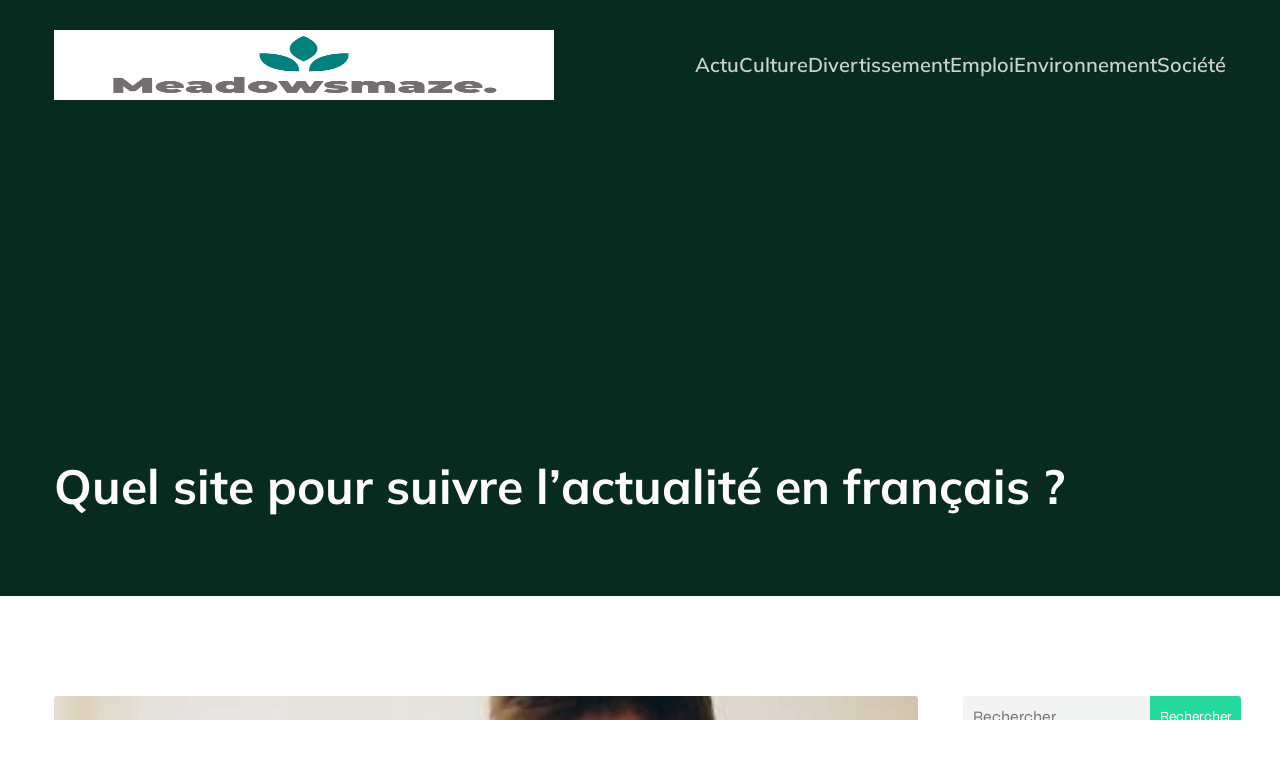

--- FILE ---
content_type: text/html; charset=UTF-8
request_url: https://www.meadowsmaze.com/304/quel-site-pour-suivre-lactualite-en-francais/
body_size: 27299
content:
<!DOCTYPE html>
<html lang="fr-FR" id="kubio">
<head>
	<meta charset="UTF-8" />
	<meta name="viewport" content="width=device-width, initial-scale=1" />
<meta name='robots' content='index, follow, max-image-preview:large, max-snippet:-1, max-video-preview:-1' />

	<!-- This site is optimized with the Yoast SEO plugin v26.8 - https://yoast.com/product/yoast-seo-wordpress/ -->
	<title>Top sites d&#039;actualité en français : Suivez l&#039;info facilement</title>
<link data-rocket-preload as="style" data-wpr-hosted-gf-parameters="family=Open%20Sans%3A300%2C300italic%2C400%2C400italic%2C600%2C600italic%2C700%2C700italic%2C800%2C800italic%7CMulish%3A300%2C400%2C400italic%2C500%2C600%2C700%2C700italic%7CRoboto%3A100%2C100italic%2C300%2C300italic%2C400%2C400italic%2C500%2C500italic%2C600%2C700%2C700italic%2C900%2C900italic%7CCarter%20One%3A400%7CPoppins%3A300%2C400%2C500%2C600%2C700%2C900%7CSyne%3A400%2C400italic%2C600%2C700%2C700italic%7CSyncopate%3A400%2C400italic%2C600%2C700%2C700italic%7CUrbanist%3A400&display=swap" href="https://www.meadowsmaze.com/wp-content/cache/fonts/1/google-fonts/css/7/2/5/5b600c92adcc05317aeaf7f87648b.css" rel="preload">
<link data-wpr-hosted-gf-parameters="family=Open%20Sans%3A300%2C300italic%2C400%2C400italic%2C600%2C600italic%2C700%2C700italic%2C800%2C800italic%7CMulish%3A300%2C400%2C400italic%2C500%2C600%2C700%2C700italic%7CRoboto%3A100%2C100italic%2C300%2C300italic%2C400%2C400italic%2C500%2C500italic%2C600%2C700%2C700italic%2C900%2C900italic%7CCarter%20One%3A400%7CPoppins%3A300%2C400%2C500%2C600%2C700%2C900%7CSyne%3A400%2C400italic%2C600%2C700%2C700italic%7CSyncopate%3A400%2C400italic%2C600%2C700%2C700italic%7CUrbanist%3A400&display=swap" href="https://www.meadowsmaze.com/wp-content/cache/fonts/1/google-fonts/css/7/2/5/5b600c92adcc05317aeaf7f87648b.css" media="print" onload="this.media=&#039;all&#039;" rel="stylesheet">
<noscript data-wpr-hosted-gf-parameters=""><link rel="stylesheet" href="https://fonts.googleapis.com/css?family=Open%20Sans%3A300%2C300italic%2C400%2C400italic%2C600%2C600italic%2C700%2C700italic%2C800%2C800italic%7CMulish%3A300%2C400%2C400italic%2C500%2C600%2C700%2C700italic%7CRoboto%3A100%2C100italic%2C300%2C300italic%2C400%2C400italic%2C500%2C500italic%2C600%2C700%2C700italic%2C900%2C900italic%7CCarter%20One%3A400%7CPoppins%3A300%2C400%2C500%2C600%2C700%2C900%7CSyne%3A400%2C400italic%2C600%2C700%2C700italic%7CSyncopate%3A400%2C400italic%2C600%2C700%2C700italic%7CUrbanist%3A400&#038;display=swap"></noscript>
	<meta name="description" content="Explorez les meilleurs sites d&#039;actualités en français avec notre guide complet. Choisissez une source fiable et variée en un instant. Restez informé facilement" />
	<link rel="canonical" href="https://www.meadowsmaze.com/304/quel-site-pour-suivre-lactualite-en-francais/" />
	<meta property="og:locale" content="fr_FR" />
	<meta property="og:type" content="article" />
	<meta property="og:title" content="Top sites d&#039;actualité en français : Suivez l&#039;info facilement" />
	<meta property="og:description" content="Explorez les meilleurs sites d&#039;actualités en français avec notre guide complet. Choisissez une source fiable et variée en un instant. Restez informé facilement" />
	<meta property="og:url" content="https://www.meadowsmaze.com/304/quel-site-pour-suivre-lactualite-en-francais/" />
	<meta property="og:site_name" content="Meadowsmaze" />
	<meta property="article:published_time" content="2023-12-21T14:37:41+00:00" />
	<meta property="article:modified_time" content="2023-12-21T15:37:47+00:00" />
	<meta property="og:image" content="https://www.meadowsmaze.com/wp-content/uploads/2023/12/quel-site-pour-suivre-lactualite-en-francais.jpg" />
	<meta property="og:image:width" content="2000" />
	<meta property="og:image:height" content="1333" />
	<meta property="og:image:type" content="image/jpeg" />
	<meta name="author" content="alexandrie" />
	<meta name="twitter:card" content="summary_large_image" />
	<meta name="twitter:label1" content="Écrit par" />
	<meta name="twitter:data1" content="alexandrie" />
	<meta name="twitter:label2" content="Durée de lecture estimée" />
	<meta name="twitter:data2" content="2 minutes" />
	<script type="application/ld+json" class="yoast-schema-graph">{"@context":"https://schema.org","@graph":[{"@type":"Article","@id":"https://www.meadowsmaze.com/304/quel-site-pour-suivre-lactualite-en-francais/#article","isPartOf":{"@id":"https://www.meadowsmaze.com/304/quel-site-pour-suivre-lactualite-en-francais/"},"author":{"name":"alexandrie","@id":"https://www.meadowsmaze.com/#/schema/person/9711380797c20fd75588990a3ef6632e"},"headline":"Quel site pour suivre l&rsquo;actualité en français ?","datePublished":"2023-12-21T14:37:41+00:00","dateModified":"2023-12-21T15:37:47+00:00","mainEntityOfPage":{"@id":"https://www.meadowsmaze.com/304/quel-site-pour-suivre-lactualite-en-francais/"},"wordCount":444,"publisher":{"@id":"https://www.meadowsmaze.com/#organization"},"image":{"@id":"https://www.meadowsmaze.com/304/quel-site-pour-suivre-lactualite-en-francais/#primaryimage"},"thumbnailUrl":"https://www.meadowsmaze.com/wp-content/uploads/2023/12/quel-site-pour-suivre-lactualite-en-francais.jpg","articleSection":["Actu"],"inLanguage":"fr-FR"},{"@type":"WebPage","@id":"https://www.meadowsmaze.com/304/quel-site-pour-suivre-lactualite-en-francais/","url":"https://www.meadowsmaze.com/304/quel-site-pour-suivre-lactualite-en-francais/","name":"Top sites d'actualité en français : Suivez l'info facilement","isPartOf":{"@id":"https://www.meadowsmaze.com/#website"},"primaryImageOfPage":{"@id":"https://www.meadowsmaze.com/304/quel-site-pour-suivre-lactualite-en-francais/#primaryimage"},"image":{"@id":"https://www.meadowsmaze.com/304/quel-site-pour-suivre-lactualite-en-francais/#primaryimage"},"thumbnailUrl":"https://www.meadowsmaze.com/wp-content/uploads/2023/12/quel-site-pour-suivre-lactualite-en-francais.jpg","datePublished":"2023-12-21T14:37:41+00:00","dateModified":"2023-12-21T15:37:47+00:00","description":"Explorez les meilleurs sites d'actualités en français avec notre guide complet. Choisissez une source fiable et variée en un instant. Restez informé facilement","breadcrumb":{"@id":"https://www.meadowsmaze.com/304/quel-site-pour-suivre-lactualite-en-francais/#breadcrumb"},"inLanguage":"fr-FR","potentialAction":[{"@type":"ReadAction","target":["https://www.meadowsmaze.com/304/quel-site-pour-suivre-lactualite-en-francais/"]}]},{"@type":"ImageObject","inLanguage":"fr-FR","@id":"https://www.meadowsmaze.com/304/quel-site-pour-suivre-lactualite-en-francais/#primaryimage","url":"https://www.meadowsmaze.com/wp-content/uploads/2023/12/quel-site-pour-suivre-lactualite-en-francais.jpg","contentUrl":"https://www.meadowsmaze.com/wp-content/uploads/2023/12/quel-site-pour-suivre-lactualite-en-francais.jpg","width":2000,"height":1333},{"@type":"BreadcrumbList","@id":"https://www.meadowsmaze.com/304/quel-site-pour-suivre-lactualite-en-francais/#breadcrumb","itemListElement":[{"@type":"ListItem","position":1,"name":"Accueil","item":"https://www.meadowsmaze.com/"},{"@type":"ListItem","position":2,"name":"Quel site pour suivre l&rsquo;actualité en français ?"}]},{"@type":"WebSite","@id":"https://www.meadowsmaze.com/#website","url":"https://www.meadowsmaze.com/","name":"Meadowsmaze","description":"Savoir non-stop.","publisher":{"@id":"https://www.meadowsmaze.com/#organization"},"potentialAction":[{"@type":"SearchAction","target":{"@type":"EntryPoint","urlTemplate":"https://www.meadowsmaze.com/?s={search_term_string}"},"query-input":{"@type":"PropertyValueSpecification","valueRequired":true,"valueName":"search_term_string"}}],"inLanguage":"fr-FR"},{"@type":"Organization","@id":"https://www.meadowsmaze.com/#organization","name":"Meadowsmaze","url":"https://www.meadowsmaze.com/","logo":{"@type":"ImageObject","inLanguage":"fr-FR","@id":"https://www.meadowsmaze.com/#/schema/logo/image/","url":"https://www.meadowsmaze.com/wp-content/uploads/2022/11/cropped-logo-mead.png","contentUrl":"https://www.meadowsmaze.com/wp-content/uploads/2022/11/cropped-logo-mead.png","width":500,"height":153,"caption":"Meadowsmaze"},"image":{"@id":"https://www.meadowsmaze.com/#/schema/logo/image/"}},{"@type":"Person","@id":"https://www.meadowsmaze.com/#/schema/person/9711380797c20fd75588990a3ef6632e","name":"alexandrie","sameAs":["https://meadowsmaze.com"]}]}</script>
	<!-- / Yoast SEO plugin. -->


<title>Top sites d&#039;actualité en français : Suivez l&#039;info facilement</title>
<link rel='dns-prefetch' href='//fonts.googleapis.com' />
<link href='https://fonts.gstatic.com' crossorigin rel='preconnect' />
<link rel="alternate" type="application/rss+xml" title="Meadowsmaze &raquo; Flux" href="https://www.meadowsmaze.com/feed/" />
<link rel="alternate" type="application/rss+xml" title="Meadowsmaze &raquo; Flux des commentaires" href="https://www.meadowsmaze.com/comments/feed/" />
<link rel="alternate" title="oEmbed (JSON)" type="application/json+oembed" href="https://www.meadowsmaze.com/wp-json/oembed/1.0/embed?url=https%3A%2F%2Fwww.meadowsmaze.com%2F304%2Fquel-site-pour-suivre-lactualite-en-francais%2F" />
<link rel="alternate" title="oEmbed (XML)" type="text/xml+oembed" href="https://www.meadowsmaze.com/wp-json/oembed/1.0/embed?url=https%3A%2F%2Fwww.meadowsmaze.com%2F304%2Fquel-site-pour-suivre-lactualite-en-francais%2F&#038;format=xml" />
<style id='wp-img-auto-sizes-contain-inline-css' type='text/css'>
img:is([sizes=auto i],[sizes^="auto," i]){contain-intrinsic-size:3000px 1500px}
/*# sourceURL=wp-img-auto-sizes-contain-inline-css */
</style>
<link data-minify="1" rel='stylesheet' id='kubio-block-library-css' href='https://www.meadowsmaze.com/wp-content/cache/min/1/wp-content/plugins/kubio-pro/build/block-library/style.css?ver=1758725401' type='text/css' media='all' />
<style id='kubio-block-library-inline-css' type='text/css'>
.kubio-shape-circles{background-image:var(--wpr-bg-bfb2ccf6-6d40-4b37-a6ac-5b97ca6af05b)}.kubio-shape-10degree-stripes{background-image:var(--wpr-bg-b52e9bfa-1ac4-4d86-aa95-f737fd9e2a88)}.kubio-shape-rounded-squares-blue{background-image:var(--wpr-bg-de0e7397-a757-40f5-ac04-9d30f90293dd)}.kubio-shape-many-rounded-squares-blue{background-image:var(--wpr-bg-27daa26c-28b1-423c-b8a2-f64404c17a05)}.kubio-shape-two-circles{background-image:var(--wpr-bg-ac69f877-34e1-439b-b3c9-4a189b7c833f)}.kubio-shape-circles-2{background-image:var(--wpr-bg-d2f4137c-4273-4f1f-9f4d-6efab0494168)}.kubio-shape-circles-3{background-image:var(--wpr-bg-a362031e-410e-4c87-b24e-16e45ae3979b)}.kubio-shape-circles-gradient{background-image:var(--wpr-bg-2c660186-3100-46f0-a7d2-f5b167122ff3)}.kubio-shape-circles-white-gradient{background-image:var(--wpr-bg-d0f1539c-a4dd-4616-9445-745b40c29b91)}.kubio-shape-waves{background-image:var(--wpr-bg-371ddbae-612f-4c38-85e9-4b0f7f746e8a)}.kubio-shape-waves-inverted{background-image:var(--wpr-bg-c8ef3287-8943-4c4f-aa55-4023c9910e1e)}.kubio-shape-dots{background-image:var(--wpr-bg-c3a07b44-60d5-415c-b337-333fc2813396)}.kubio-shape-left-tilted-lines{background-image:var(--wpr-bg-fc93a873-6ba4-46bf-ad3f-368aaffdbc93)}.kubio-shape-right-tilted-lines{background-image:var(--wpr-bg-e0a42e53-f26c-4ad0-9a39-8e4127d6c818)}.kubio-shape-right-tilted-strips{background-image:var(--wpr-bg-79ec93ba-61d9-4018-b7eb-b8e3cbadc18b)}.kubio-shape-doodle{background-image:var(--wpr-bg-81e87926-c518-471e-aaed-08304f562bd1)}.kubio-shape-falling-stars{background-image:var(--wpr-bg-35612e54-b1f0-40f0-8097-30e08490f7b2)}.kubio-shape-grain{background-image:var(--wpr-bg-26e866df-2219-4c15-8380-9190087b0521)}.kubio-shape-poly1{background-image:var(--wpr-bg-9bc4820f-3216-463b-b560-fda80fbf8a12)}.kubio-shape-poly2{background-image:var(--wpr-bg-96509b07-a9d9-49f7-bdf0-7b854a1289f8)}.kubio-shape-wavy-lines{background-image:var(--wpr-bg-0a989ebf-cf97-415f-8a6c-a864a32951d2)}

:root { --kubio-color-1:38,217,157;--kubio-color-2:209,71,71;--kubio-color-3:209,163,71;--kubio-color-4:71,71,209;--kubio-color-5:254,251,251;--kubio-color-6:8,43,31;--kubio-color-1-variant-1:182,216,205;--kubio-color-1-variant-2:110,216,181;--kubio-color-1-variant-3:38,217,157;--kubio-color-1-variant-4:23,131,95;--kubio-color-1-variant-5:8,46,34;--kubio-color-2-variant-1:208,140,140;--kubio-color-2-variant-2:209,71,71;--kubio-color-2-variant-3:208,1,1;--kubio-color-2-variant-4:123,42,42;--kubio-color-2-variant-5:38,13,13;--kubio-color-3-variant-1:208,186,140;--kubio-color-3-variant-2:209,163,71;--kubio-color-3-variant-3:208,139,1;--kubio-color-3-variant-4:123,96,42;--kubio-color-3-variant-5:38,30,13;--kubio-color-4-variant-1:140,140,208;--kubio-color-4-variant-2:71,71,209;--kubio-color-4-variant-3:1,1,208;--kubio-color-4-variant-4:42,42,123;--kubio-color-4-variant-5:13,13,38;--kubio-color-5-variant-1:254,251,251;--kubio-color-5-variant-2:253,166,166;--kubio-color-5-variant-3:168,166,166;--kubio-color-5-variant-4:253,81,81;--kubio-color-5-variant-5:83,83,83;--kubio-color-6-variant-1:39,212,153;--kubio-color-6-variant-2:23,127,92;--kubio-color-6-variant-3:36,42,40;--kubio-color-6-variant-4:22,42,35;--kubio-color-6-variant-5:8,43,31 } .has-kubio-color-1-color{color:rgb(var(--kubio-color-1))} .has-kubio-color-1-background-color{background-color:rgb(var(--kubio-color-1))} [data-kubio] .has-kubio-color-1-color{color:rgb(var(--kubio-color-1))} [data-kubio] .has-kubio-color-1-background-color{background-color:rgb(var(--kubio-color-1))} .has-kubio-color-2-color{color:rgb(var(--kubio-color-2))} .has-kubio-color-2-background-color{background-color:rgb(var(--kubio-color-2))} [data-kubio] .has-kubio-color-2-color{color:rgb(var(--kubio-color-2))} [data-kubio] .has-kubio-color-2-background-color{background-color:rgb(var(--kubio-color-2))} .has-kubio-color-3-color{color:rgb(var(--kubio-color-3))} .has-kubio-color-3-background-color{background-color:rgb(var(--kubio-color-3))} [data-kubio] .has-kubio-color-3-color{color:rgb(var(--kubio-color-3))} [data-kubio] .has-kubio-color-3-background-color{background-color:rgb(var(--kubio-color-3))} .has-kubio-color-4-color{color:rgb(var(--kubio-color-4))} .has-kubio-color-4-background-color{background-color:rgb(var(--kubio-color-4))} [data-kubio] .has-kubio-color-4-color{color:rgb(var(--kubio-color-4))} [data-kubio] .has-kubio-color-4-background-color{background-color:rgb(var(--kubio-color-4))} .has-kubio-color-5-color{color:rgb(var(--kubio-color-5))} .has-kubio-color-5-background-color{background-color:rgb(var(--kubio-color-5))} [data-kubio] .has-kubio-color-5-color{color:rgb(var(--kubio-color-5))} [data-kubio] .has-kubio-color-5-background-color{background-color:rgb(var(--kubio-color-5))} .has-kubio-color-6-color{color:rgb(var(--kubio-color-6))} .has-kubio-color-6-background-color{background-color:rgb(var(--kubio-color-6))} [data-kubio] .has-kubio-color-6-color{color:rgb(var(--kubio-color-6))} [data-kubio] .has-kubio-color-6-background-color{background-color:rgb(var(--kubio-color-6))}



#kubio .style-8nTKgTdQDvt-outer .wp-block-kubio-navigation-section__nav{animation-duration:0.5s;padding-top:30px;padding-bottom:30px;padding-left:20px;padding-right:20px;}#kubio .style-8nTKgTdQDvt-outer .h-navigation_sticky.wp-block-kubio-navigation-section__nav{padding-top:10px;padding-bottom:10px;background-color:#ffffff;box-shadow:0px 0px 10px 0px rgba(23, 25, 39, 0.1) ;}#kubio .style-KZPEecxNcrO-inner{text-align:left;height:auto;min-height:unset;}#kubio .style-KZPEecxNcrO-container{height:auto;min-height:unset;}#kubio .style-K3vB38UeJx8-container{gap:10px;--kubio-gap-fallback:10px;text-decoration:none;}#kubio .style-K3vB38UeJx8-container .kubio-logo-image{max-height:70px;}#kubio .style-K3vB38UeJx8-image{max-height:70px;}#kubio .style-K3vB38UeJx8-text{font-family:Mulish,Helvetica, Arial, Sans-Serif, serif;font-weight:700;font-size:24px;text-transform:uppercase;color:rgba(var(--kubio-color-5),1);}#kubio .style-OHhXcwkp_VW-inner{text-align:center;}#kubio .style-OHhXcwkp_VW-container{height:auto;min-height:unset;}#kubio .style-CvonBTCD4iA-container{height:50px;}#kubio .style-6kjlhVbK855-inner{text-align:right;height:auto;min-height:unset;}#kubio .style-6kjlhVbK855-container{height:auto;min-height:unset;}#kubio .style-NayPg0L92ii-outer.bordered-active-item > .kubio-menu > ul > li::before,#kubio .style-NayPg0L92ii-outer.bordered-active-item > .kubio-menu > ul > li::after{background-color:rgba(var(--kubio-color-5),1);height:1px;}#kubio .style-NayPg0L92ii-outer.solid-active-item > .kubio-menu > ul > li::before,#kubio .style-NayPg0L92ii-outer.solid-active-item > .kubio-menu > ul > li::after{background-color:white;border-top-left-radius:0%;border-top-right-radius:0%;border-bottom-left-radius:0%;border-bottom-right-radius:0%;}#kubio .style-NayPg0L92ii-outer > .kubio-menu > ul{justify-content:center;gap:50px;--kubio-gap-fallback:50px;}#kubio .style-NayPg0L92ii-outer > .kubio-menu  > ul > li > a{font-family:Mulish,Helvetica, Arial, Sans-Serif, serif;font-weight:600;font-size:20px;line-height:1.5em;letter-spacing:0px;text-decoration:none;text-transform:none;color:rgba(var(--kubio-color-5),0.8);padding-top:10px;padding-bottom:10px;padding-left:0px;padding-right:0px;}#kubio .style-NayPg0L92ii-outer > .kubio-menu  > ul > li > a:hover,#kubio .style-NayPg0L92ii-outer > .kubio-menu > ul > li > a.hover{color:rgba(var(--kubio-color-5),1);}#kubio .style-NayPg0L92ii-outer > .kubio-menu > ul > li.current-menu-item > a,#kubio .style-NayPg0L92ii-outer > .kubio-menu > ul > li.current_page_item > a{color:rgba(var(--kubio-color-5),1);}#kubio .style-NayPg0L92ii-outer > .kubio-menu  > ul > li > a > svg{padding-left:5px;padding-right:5px;}#kubio .style-NayPg0L92ii-outer > .kubio-menu  li > ul{background-color:#ffffff;margin-left:5px;margin-right:5px;box-shadow:0px 0px 5px 2px rgba(0, 0, 0, 0.04) ;}#kubio .style-NayPg0L92ii-outer > .kubio-menu  li > ul > li> a{font-size:14px;text-decoration:none;color:rgba(var(--kubio-color-6),1);padding-top:10px;padding-bottom:10px;padding-left:20px;padding-right:20px;border-bottom-color:rgba(128,128,128,.2);border-bottom-width:1px;border-bottom-style:solid;background-color:rgb(255, 255, 255);}#kubio .style-NayPg0L92ii-outer > .kubio-menu  li > ul > li > a:hover,#kubio .style-NayPg0L92ii-outer > .kubio-menu  li > ul > li > a.hover{color:rgba(var(--kubio-color-5),1);background-color:rgba(var(--kubio-color-1),1);}#kubio .style-NayPg0L92ii-outer > .kubio-menu li > ul > li.current-menu-item > a,#kubio .style-NayPg0L92ii-outer > .kubio-menu  li > ul > li.current_page_item > a{color:rgba(var(--kubio-color-5),1);background-color:rgba(var(--kubio-color-1),1);}#kubio .style-NayPg0L92ii-outer > .kubio-menu > ul > li > ul{margin-top:10px;}#kubio .style-NayPg0L92ii-outer > .kubio-menu > ul > li > ul:before{height:10px;width:100%;}#kubio .h-navigation_sticky .style-NayPg0L92ii-outer.bordered-active-item > .kubio-menu > ul > li::before,#kubio .h-navigation_sticky .style-NayPg0L92ii-outer.bordered-active-item > .kubio-menu > ul > li::after{background-color:rgba(var(--kubio-color-6),1);}#kubio .h-navigation_sticky .style-NayPg0L92ii-outer > .kubio-menu > ul{justify-content:flex-end;}#kubio .h-navigation_sticky .style-NayPg0L92ii-outer > .kubio-menu  > ul > li > a{color:rgba(var(--kubio-color-6),1);}#kubio .style-Nn7G4yU_PUt-icon{border-top-color:black;border-top-width:0px;border-top-style:none;border-right-color:black;border-right-width:0px;border-right-style:none;border-bottom-color:black;border-bottom-width:0px;border-bottom-style:none;border-left-color:black;border-left-width:0px;border-left-style:none;border-top-left-radius:0%;border-top-right-radius:0%;border-bottom-left-radius:0%;border-bottom-right-radius:0%;fill:rgba(var(--kubio-color-5),1);padding-top:5px;padding-bottom:5px;padding-left:5px;padding-right:5px;width:24px;height:24px;min-width:24px;min-height:24px;background-color:rgba(var(--kubio-color-3-variant-5),0);}#kubio .style-Nn7G4yU_PUt-icon:hover{fill:rgba(var(--kubio-color-1),1);}.style-Nn7G4yU_PUt-offscreen{width:300px !important;background-color:rgba(var(--kubio-color-6),1);}.style-Nn7G4yU_PUt-offscreenOverlay{background-color:rgba(0,0,0,0.5);}#kubio .style-ATk65xLPPPL-inner{height:auto;min-height:unset;text-align:left;}#kubio .style-ATk65xLPPPL-container{height:auto;min-height:unset;}#kubio .style-xYhVnqGf-IK-container{justify-content:flex-start;align-items:flex-start;gap:10px;--kubio-gap-fallback:10px;text-decoration:none;}#kubio .style-xYhVnqGf-IK-container .kubio-logo-image{max-height:70px;}#kubio .style-xYhVnqGf-IK-image{max-height:70px;}#kubio .style-xYhVnqGf-IK-text{font-family:Syncopate,Helvetica, Arial, Sans-Serif, serif;font-weight:700;font-size:20px;color:rgba(var(--kubio-color-5),1);}#kubio .style-K6WGrSzPFaz-outer > .kubio-menu > ul{--kubio-accordion-menu-offset:10px;}#kubio .style-K6WGrSzPFaz-outer > .kubio-menu  > ul > li > a{font-size:14px;text-decoration:none;color:rgba(var(--kubio-color-5),1);border-top-color:#808080;border-right-color:#808080;border-bottom-color:rgba(var(--kubio-color-5),0.2);border-bottom-width:1px;border-bottom-style:none;border-left-color:#808080;padding-top:20px;padding-bottom:20px;padding-left:40px;}#kubio .style-K6WGrSzPFaz-outer > .kubio-menu  > ul > li > a:hover,#kubio .style-K6WGrSzPFaz-outer > .kubio-menu > ul > li > a.hover{background-color:rgba(var(--kubio-color-1),1);}#kubio .style-K6WGrSzPFaz-outer > .kubio-menu > ul > li.current-menu-item > a,#kubio .style-K6WGrSzPFaz-outer > .kubio-menu > ul > li.current_page_item > a{background-color:rgba(var(--kubio-color-1),1);}#kubio .style-K6WGrSzPFaz-outer > .kubio-menu  > ul > li > a > svg{padding-left:20px;padding-right:20px;}#kubio .style-K6WGrSzPFaz-outer > .kubio-menu  li > ul > li> a{color:rgba(var(--kubio-color-5),1);border-top-color:#808080;border-right-color:#808080;border-bottom-color:rgba(var(--kubio-color-5),0.2);border-bottom-width:1px;border-bottom-style:solid;border-left-color:#808080;padding-top:12px;padding-bottom:12px;padding-left:40px;font-size:14px;text-decoration:none;}#kubio .style-K6WGrSzPFaz-outer > .kubio-menu  li > ul > li > a:hover,#kubio .style-K6WGrSzPFaz-outer > .kubio-menu  li > ul > li > a.hover{background-color:rgba(var(--kubio-color-1),0.8);}#kubio .style-K6WGrSzPFaz-outer > .kubio-menu li > ul > li.current-menu-item > a,#kubio .style-K6WGrSzPFaz-outer > .kubio-menu  li > ul > li.current_page_item > a{background-color:rgba(var(--kubio-color-1),0.8);}#kubio .style-K6WGrSzPFaz-outer > .kubio-menu  li > ul > li > a > svg{padding-left:20px;padding-right:20px;}#kubio .style-aU6MRZ7wOb4-inner{text-align:left;height:auto;min-height:unset;}#kubio .style-aU6MRZ7wOb4-container{height:auto;min-height:unset;}#kubio .style-tz3fEVM3Hrh-outer p{color:rgba(var(--kubio-color-5),0.4);}#kubio .style-UqNZLREHdNE-outer{height:auto;min-height:unset;background-color:rgba(var(--kubio-color-6),1);background-image:none;padding-top:0px;padding-bottom:50px;}#kubio .style-UqNZLREHdNE-outer h1,#kubio .style-UqNZLREHdNE-outer h1[data-kubio]{color:rgba(var(--kubio-color-5),1);}#kubio .style-UqNZLREHdNE-outer h2,#kubio .style-UqNZLREHdNE-outer h2[data-kubio]{color:rgba(var(--kubio-color-5),1);}#kubio .style-UqNZLREHdNE-outer h3,#kubio .style-UqNZLREHdNE-outer h3[data-kubio]{color:rgba(var(--kubio-color-5),1);}#kubio .style-UqNZLREHdNE-outer h4,#kubio .style-UqNZLREHdNE-outer h4[data-kubio]{color:rgba(var(--kubio-color-5),1);}#kubio .style-UqNZLREHdNE-outer h5,#kubio .style-UqNZLREHdNE-outer h5[data-kubio]{color:rgba(var(--kubio-color-5),1);}#kubio .style-UqNZLREHdNE-outer h6,#kubio .style-UqNZLREHdNE-outer h6[data-kubio]{color:rgba(var(--kubio-color-5),1);}#kubio .style-UqNZLREHdNE-outer,#kubio .style-UqNZLREHdNE-outer [data-kubio]:not(h1):not(h2):not(h3):not(h4):not(h5):not(h6),#kubio .style-UqNZLREHdNE-outer p,#kubio .style-UqNZLREHdNE-outer p[data-kubio]{color:rgba(var(--kubio-color-5),1);}#kubio .style-avrp80M7WoI-inner{border-top-left-radius:15px;border-top-right-radius:15px;border-bottom-left-radius:15px;border-bottom-right-radius:15px;min-height:280px;background-image:var(--wpr-bg-88b01be6-420b-450a-bbf9-be41f3b3af0b);background-size:cover;background-position:53% 67%;background-attachment:scroll;background-repeat:no-repeat;text-align:center;}#kubio .style-avrp80M7WoI-container{height:auto;min-height:unset;}#kubio .style-vwiD6mykU8O-inner{height:auto;min-height:unset;text-align:left;}#kubio .style-vwiD6mykU8O-container{height:auto;min-height:unset;}#kubio p.wp-block.style-JLCTCla1hxn-container,#kubio h1.wp-block.style-JLCTCla1hxn-container,#kubio h2.wp-block.style-JLCTCla1hxn-container,#kubio h3.wp-block.style-JLCTCla1hxn-container,#kubio h4.wp-block.style-JLCTCla1hxn-container,#kubio h5.wp-block.style-JLCTCla1hxn-container,#kubio h6.wp-block.style-JLCTCla1hxn-container{font-weight:700;font-size:3em;}#kubio .style-single-kxeqsSpdy-n-inner{text-align:center;}#kubio .style-single-kxeqsSpdy-n-container{height:auto;min-height:unset;}#kubio .style-single-rlYTEhTMib-container{background-color:rgba(var(--kubio-color-4),1);border-top-left-radius:3px;border-top-right-radius:3px;border-bottom-left-radius:3px;border-bottom-right-radius:3px;text-align:center;height:300px;}#kubio .style-single-rlYTEhTMib-image{object-position:center center;object-fit:cover;}#kubio .style-KGesgqe_P-metaDataContainer{justify-content:flex-start;}#kubio .style-KGesgqe_P-metaDataContainer a{font-family:Syne,Helvetica, Arial, Sans-Serif, serif;font-weight:400;font-size:12px;letter-spacing:1px;color:rgba(var(--kubio-color-6),0.5);}#kubio .style-KGesgqe_P-metaDataContainer a:hover{color:rgba(var(--kubio-color-1),1);}#kubio .style-KGesgqe_P-metaDataContainer .metadata-prefix{font-family:Syne,Helvetica, Arial, Sans-Serif, serif;font-weight:400;font-size:12px;letter-spacing:1px;}#kubio .style-KGesgqe_P-metaDataContainer .metadata-suffix{font-family:Syne,Helvetica, Arial, Sans-Serif, serif;font-weight:400;font-size:12px;letter-spacing:1px;}#kubio .style-KGesgqe_P-metaDataContainer .h-svg-icon{width:20px;height:20px;margin-right:5px;}#kubio .style-KGesgqe_P-metaDataContainer .metadata-separator{padding-left:5px;padding-right:5px;}#kubio .style-single-3VGwAjm9cX-inner{text-align:left;}#kubio .style-single-3VGwAjm9cX-container{height:auto;min-height:unset;}#kubio .style-wETEbWZUNc-inner{background-color:rgba(var(--kubio-color-1-variant-1),0.2);border-top-left-radius:3px;border-top-right-radius:3px;border-bottom-left-radius:3px;border-bottom-right-radius:3px;text-align:center;}#kubio .style-wETEbWZUNc-container{height:auto;min-height:unset;}#kubio p.wp-block.wp-block-kubio-text__text.style-single-1pwRcGAnh-text{font-family:Syne,Helvetica, Arial, Sans-Serif, serif;font-weight:400;font-size:14px;letter-spacing:1px;text-transform:uppercase;}#kubio .style-up5pQ_Cww-container{text-align:center;}#kubio .style-up5pQ_Cww-container a{margin-left:2px;margin-right:2px;font-family:Syne,Helvetica, Arial, Sans-Serif, serif;font-weight:400;font-size:12px;}#kubio .style-up5pQ_Cww-container .separator{font-family:Syne,Helvetica, Arial, Sans-Serif, serif;font-weight:400;font-size:12px;}#kubio .style-single-3ndM77FkZV-inner{text-align:left;}#kubio .style-single-3ndM77FkZV-container{text-align:left;height:auto;min-height:unset;}#kubio .style-single-ELgmeRXRD--outer a.style-single-ELgmeRXRD--link{font-weight:600;font-size:12px;line-height:1;letter-spacing:1px;text-decoration:none;color:rgba(var(--kubio-color-5),1);padding-top:12px;padding-bottom:12px;padding-left:24px;padding-right:24px;border-top-width:0px;border-top-style:none;border-right-width:0px;border-right-style:none;border-bottom-width:0px;border-bottom-style:none;border-left-width:0px;border-left-style:none;border-top-left-radius:3px;border-top-right-radius:3px;border-bottom-left-radius:3px;border-bottom-right-radius:3px;background-color:rgba(var(--kubio-color-1),1);justify-content:center;}#kubio .style-single-ELgmeRXRD--outer a.style-single-ELgmeRXRD--link:hover{background-color:rgba(var(--kubio-color-6),1);}#kubio a.style-single-ELgmeRXRD--link .style-single-ELgmeRXRD--icon{margin-left:0px;margin-right:10px;width:12px;height:12px;min-width:12px;min-height:12px;}#kubio .style-single-mMPMCQqWfs-inner{text-align:right;padding-left:15px;}#kubio .style-single-mMPMCQqWfs-container{text-align:right;height:auto;min-height:unset;}#kubio .style-single-ACSe8L2gsX-outer a.style-single-ACSe8L2gsX-link{font-weight:600;font-size:12px;line-height:1;letter-spacing:1px;text-decoration:none;color:rgba(var(--kubio-color-5),1);padding-top:12px;padding-bottom:12px;padding-left:24px;padding-right:24px;border-top-width:0px;border-top-style:none;border-right-width:0px;border-right-style:none;border-bottom-width:0px;border-bottom-style:none;border-left-width:0px;border-left-style:none;border-top-left-radius:3px;border-top-right-radius:3px;border-bottom-left-radius:3px;border-bottom-right-radius:3px;background-color:rgba(var(--kubio-color-1),1);justify-content:center;}#kubio .style-single-ACSe8L2gsX-outer a.style-single-ACSe8L2gsX-link:hover{background-color:rgba(var(--kubio-color-6),1);}#kubio a.style-single-ACSe8L2gsX-link .style-single-ACSe8L2gsX-icon{margin-left:10px;margin-right:0px;width:12px;height:12px;min-width:12px;min-height:12px;}#kubio .style-single-f5wDJx69T0o-inner{text-align:center;}#kubio .style-single-f5wDJx69T0o-container{height:auto;min-height:unset;}#kubio .style-theme-HE2LPNtfKX-inner{text-align:left;border-top-left-radius:3px;border-top-right-radius:3px;border-bottom-left-radius:3px;border-bottom-right-radius:3px;}#kubio .style-theme-HE2LPNtfKX-container{height:auto;min-height:unset;}#kubio .style-theme-ciaK61IeR-input{border-top-left-radius:3px;border-top-right-radius:0px;border-bottom-left-radius:3px;border-bottom-right-radius:0px;background-color:rgba(var(--kubio-color-6),0.05);font-family:Syne,Helvetica, Arial, Sans-Serif, serif;font-weight:400;}#kubio .style-theme-ciaK61IeR-button{border-top-width:0px;border-top-style:none;border-right-width:0px;border-right-style:none;border-bottom-width:0px;border-bottom-style:none;border-left-width:0px;border-left-style:none;border-top-left-radius:0px;border-top-right-radius:3px;border-bottom-left-radius:0px;border-bottom-right-radius:3px;background-color:rgba(var(--kubio-color-1),1);font-family:Syne,Helvetica, Arial, Sans-Serif, serif;font-weight:400;font-size:14px;letter-spacing:0px;text-transform:none;color:rgba(var(--kubio-color-5),1);width:104px;}#kubio .style-theme-ciaK61IeR-button:hover{background-color:rgba(var(--kubio-color-6),1);}#kubio .style-theme-ciaK61IeR-icon{fill:rgba(var(--kubio-color-5),1);width:20px;height:20px;min-width:20px;min-height:20px;}#kubio .style-D66-UpIcQ-widget-box{text-align:left;}#kubio .style-D66-UpIcQ-widget-box a{font-size:14px;color:rgba(var(--kubio-color-6),1);}#kubio .style-D66-UpIcQ-widget-box a:hover{color:#0000ff;}#kubio .style-D66-UpIcQ-widget-box .wp-block-latest-posts__featured-image{padding-bottom:20px;}#kubio .style-vP0mYzy99sE-outer{padding-top:0px;padding-bottom:0px;background-color:rgba(var(--kubio-color-5),1);}#kubio .style-vP0mYzy99sE-outer a,#kubio .style-vP0mYzy99sE-outer a[data-kubio]{color:rgba(var(--kubio-color-1),1);}#kubio .style-vP0mYzy99sE-outer a:hover,#kubio .style-vP0mYzy99sE-outer a[data-kubio]:hover{color:rgba(var(--kubio-color-1-variant-2),1);}#kubio .style-nJpox2eRXHV-inner{text-align:left;}#kubio .style-nJpox2eRXHV-container{text-align:center;height:auto;min-height:unset;}#kubio .style-DUV3WKrg8S-outer.bordered-active-item > .kubio-menu > ul > li::before,#kubio .style-DUV3WKrg8S-outer.bordered-active-item > .kubio-menu > ul > li::after{background-color:rgba(var(--kubio-color-1),1);height:3px;}#kubio .style-DUV3WKrg8S-outer.solid-active-item > .kubio-menu > ul > li::before,#kubio .style-DUV3WKrg8S-outer.solid-active-item > .kubio-menu > ul > li::after{background-color:white;border-top-left-radius:0%;border-top-right-radius:0%;border-bottom-left-radius:0%;border-bottom-right-radius:0%;}#kubio .style-DUV3WKrg8S-outer > .kubio-menu > ul{justify-content:flex-end;gap:40px;--kubio-gap-fallback:40px;}#kubio .style-DUV3WKrg8S-outer > .kubio-menu  > ul > li > a{font-weight:400;font-size:16px;line-height:1.5em;letter-spacing:0px;text-decoration:none;text-transform:none;color:black;padding-top:10px;padding-bottom:10px;padding-left:0px;padding-right:0px;}#kubio .style-DUV3WKrg8S-outer > .kubio-menu  > ul > li > a:hover,#kubio .style-DUV3WKrg8S-outer > .kubio-menu > ul > li > a.hover{color:rgba(var(--kubio-color-6),1);}#kubio .style-DUV3WKrg8S-outer > .kubio-menu > ul > li.current-menu-item > a,#kubio .style-DUV3WKrg8S-outer > .kubio-menu > ul > li.current_page_item > a{color:rgba(var(--kubio-color-6),1);}#kubio .style-DUV3WKrg8S-outer > .kubio-menu  > ul > li > a > svg{padding-left:5px;padding-right:5px;}#kubio .style-DUV3WKrg8S-outer > .kubio-menu  li > ul{background-color:#ffffff;margin-left:5px;margin-right:5px;box-shadow:0px 0px 5px 2px rgba(0, 0, 0, 0.04) ;}#kubio .style-DUV3WKrg8S-outer > .kubio-menu  li > ul > li> a{font-size:14px;text-decoration:none;color:rgba(var(--kubio-color-6-variant-3),1);padding-top:10px;padding-bottom:10px;padding-left:20px;padding-right:20px;border-bottom-color:rgba(128,128,128,.2);border-bottom-width:1px;border-bottom-style:solid;background-color:rgb(255, 255, 255);}#kubio .style-DUV3WKrg8S-outer > .kubio-menu  li > ul > li > a:hover,#kubio .style-DUV3WKrg8S-outer > .kubio-menu  li > ul > li > a.hover{color:rgb(255, 255, 255);background-color:rgba(var(--kubio-color-1),1);}#kubio .style-DUV3WKrg8S-outer > .kubio-menu li > ul > li.current-menu-item > a,#kubio .style-DUV3WKrg8S-outer > .kubio-menu  li > ul > li.current_page_item > a{color:rgb(255, 255, 255);background-color:rgba(var(--kubio-color-1),1);}#kubio .style-DUV3WKrg8S-outer > .kubio-menu > ul > li > ul{margin-top:0px;}#kubio .style-DUV3WKrg8S-outer > .kubio-menu > ul > li > ul:before{height:0px;width:100%;}#kubio .style-local-5-container{flex:0 0 auto;ms-flex:0 0 auto;width:auto;max-width:100%;}#kubio .style-local-7-container{flex:1 1 0;ms-flex:1 1 0%;max-width:100%;}#kubio .style-local-9-container{flex:0 0 auto;ms-flex:0 0 auto;width:auto;max-width:100%;}#kubio .style-local-15-container{width:100%;flex:0 0 auto;-ms-flex:0 0 auto;}#kubio .style-local-20-container{width:100%;flex:0 0 auto;-ms-flex:0 0 auto;}#kubio .style-local-24-container{width:100%;flex:0 0 auto;-ms-flex:0 0 auto;}#kubio .style-local-26-container{width:100%;flex:0 0 auto;-ms-flex:0 0 auto;}#kubio .style-local-30-container{width:75%;flex:0 0 auto;-ms-flex:0 0 auto;}#kubio .style-local-34-container{width:100%;flex:0 0 auto;-ms-flex:0 0 auto;}#kubio .style-local-36-container{width:100%;flex:0 0 auto;-ms-flex:0 0 auto;}#kubio .style-local-40-container{flex:1 1 0;ms-flex:1 1 0%;max-width:100%;}#kubio .style-local-42-container{flex:1 1 0;ms-flex:1 1 0%;max-width:100%;}#kubio .style-local-44-container{width:25%;flex:0 0 auto;-ms-flex:0 0 auto;}#kubio .style-local-47-container{width:100%;flex:0 0 auto;-ms-flex:0 0 auto;}#kubio .style-local-52-container{flex:0 0 auto;-ms-flex:0 0 auto;}#kubio .style-local-54-container{flex:0 0 auto;-ms-flex:0 0 auto;}body .style-vwiD6mykU8O-container > * > .h-y-container > *:not(:last-child){margin-bottom:0px;}body .style-single-3VGwAjm9cX-container > * > .h-y-container > *:not(:last-child){margin-bottom:0px;}.h-y-container > *:not(:last-child),.h-x-container-inner > *{margin-bottom:20px;}.h-x-container-inner,.h-column__content > .h-x-container > *:last-child,.h-y-container > .kubio-block-inserter{margin-bottom:-20px;}.h-x-container-inner{margin-left:-10px;margin-right:-10px;}.h-x-container-inner > *{padding-left:10px;padding-right:10px;}[data-kubio] a:not([class*=wp-block-button]),.with-kubio-global-style a:not([class*=wp-block-button]),a:not([class*=wp-block-button])[data-kubio],.wp-block-woocommerce-mini-cart-contents a:not([class*=wp-block-button]){font-family:Mulish,Helvetica, Arial, Sans-Serif, serif;font-weight:600;font-size:1em;line-height:1.5;text-decoration:none;color:#0000ff;}[data-kubio] a:not([class*=wp-block-button]):hover,.with-kubio-global-style a:not([class*=wp-block-button]):hover,a:not([class*=wp-block-button])[data-kubio]:hover,.wp-block-woocommerce-mini-cart-contents a:not([class*=wp-block-button]):hover{color:#0000ff;}[data-kubio] h1,.with-kubio-global-style h1,h1[data-kubio],.wp-block-woocommerce-mini-cart-contents h1{font-family:Mulish,Helvetica, Arial, Sans-Serif, serif;font-weight:700;font-size:5.5em;line-height:1.26;text-transform:none;color:rgba(var(--kubio-color-6),1);}[data-kubio] h2,.with-kubio-global-style h2,h2[data-kubio],.wp-block-woocommerce-mini-cart-contents h2{font-family:Mulish,Helvetica, Arial, Sans-Serif, serif;font-weight:700;font-size:1.9em;line-height:1.143;text-transform:none;color:rgba(var(--kubio-color-6),1);}[data-kubio] h3,.with-kubio-global-style h3,h3[data-kubio],.wp-block-woocommerce-mini-cart-contents h3{font-family:Mulish,Helvetica, Arial, Sans-Serif, serif;font-weight:700;font-size:1.8em;line-height:1.25;text-transform:none;color:rgba(var(--kubio-color-6),1);}[data-kubio] h4,.with-kubio-global-style h4,h4[data-kubio],.wp-block-woocommerce-mini-cart-contents h4{font-family:Mulish,Helvetica, Arial, Sans-Serif, serif;font-weight:500;font-size:1.4em;line-height:1.4;text-transform:none;color:rgba(var(--kubio-color-6),1);}[data-kubio] h5,.with-kubio-global-style h5,h5[data-kubio],.wp-block-woocommerce-mini-cart-contents h5{font-family:Mulish,Helvetica, Arial, Sans-Serif, serif;font-weight:400;font-size:1.125em;line-height:1.4;text-transform:none;color:rgba(var(--kubio-color-6),1);}[data-kubio] h6,.with-kubio-global-style h6,h6[data-kubio],.wp-block-woocommerce-mini-cart-contents h6{font-family:Mulish,Helvetica, Arial, Sans-Serif, serif;font-weight:400;font-size:0.9em;line-height:1.4;letter-spacing:1px;text-transform:uppercase;color:rgba(var(--kubio-color-1),1);}[data-kubio],.with-kubio-global-style,[data-kubio] p,.with-kubio-global-style p,p[data-kubio],.wp-block-woocommerce-mini-cart-contents{font-family:Mulish,Helvetica, Arial, Sans-Serif, serif;font-weight:300;font-size:16px;line-height:1.4;text-transform:none;color:rgba(var(--kubio-color-6-variant-4),1);}[data-kubio] .h-lead,.with-kubio-global-style .h-lead,.h-lead[data-kubio]{font-family:Mulish,Helvetica, Arial, Sans-Serif, serif;font-weight:400;font-size:1.2em;line-height:1.5;text-transform:none;color:rgba(var(--kubio-color-6),1);}div.h-section-global-spacing{padding-top:100px;padding-bottom:100px;}.h-global-transition,.h-global-transition-all,.h-global-transition-all *{transition-duration:1s;}[data-kubio] input[type='color'],[data-kubio] input[type='date'],[data-kubio] input[type='datetime'],[data-kubio] input[type='datetime-local'],[data-kubio] input[type='email'],[data-kubio] input[type='month'],[data-kubio] input[type='number'],[data-kubio] input[type='password'],[data-kubio] input[type='search'],[data-kubio] input[type='tel'],[data-kubio] input[type='text'],[data-kubio] input[type='url'],[data-kubio] input[type='week'],[data-kubio] input[type='time'],[data-kubio] input:not([type]),[data-kubio] textarea,[data-kubio] select{font-family:Syne,Helvetica, Arial, Sans-Serif, serif;font-weight:400;font-size:16px;line-height:1.6;text-transform:none;background-color:rgba(var(--kubio-color-5),1);border-top-color:rgba(var(--kubio-color-5-variant-2),1);border-top-width:1px;border-top-style:solid;border-right-color:rgba(var(--kubio-color-5-variant-2),1);border-right-width:1px;border-right-style:solid;border-bottom-color:rgba(var(--kubio-color-5-variant-2),1);border-bottom-width:1px;border-bottom-style:solid;border-left-color:rgba(var(--kubio-color-5-variant-2),1);border-left-width:1px;border-left-style:solid;border-top-left-radius:4px;border-top-right-radius:4px;border-bottom-left-radius:4px;border-bottom-right-radius:4px;padding-top:4px;padding-bottom:4px;padding-left:10px;padding-right:10px;margin-bottom:10px;}[data-kubio] input[type='color']:hover,[data-kubio] input[type='date']:hover,[data-kubio] input[type='datetime']:hover,[data-kubio] input[type='datetime-local']:hover,[data-kubio] input[type='email']:hover,[data-kubio] input[type='month']:hover,[data-kubio] input[type='number']:hover,[data-kubio] input[type='password']:hover,[data-kubio] input[type='search']:hover,[data-kubio] input[type='tel']:hover,[data-kubio] input[type='text']:hover,[data-kubio] input[type='url']:hover,[data-kubio] input[type='week']:hover,[data-kubio] input[type='time']:hover,[data-kubio] input:not([type]):hover,[data-kubio] textarea:hover,[data-kubio] select:hover{color:rgba(var(--kubio-color-6),1);border-top-color:rgba(var(--kubio-color-6-variant-1),1);border-right-color:rgba(var(--kubio-color-6-variant-1),1);border-bottom-color:rgba(var(--kubio-color-6-variant-1),1);border-left-color:rgba(var(--kubio-color-6-variant-1),1);}[data-kubio] input[type='color']:focus,[data-kubio] input[type='date']:focus,[data-kubio] input[type='datetime']:focus,[data-kubio] input[type='datetime-local']:focus,[data-kubio] input[type='email']:focus,[data-kubio] input[type='month']:focus,[data-kubio] input[type='number']:focus,[data-kubio] input[type='password']:focus,[data-kubio] input[type='search']:focus,[data-kubio] input[type='tel']:focus,[data-kubio] input[type='text']:focus,[data-kubio] input[type='url']:focus,[data-kubio] input[type='week']:focus,[data-kubio] input[type='time']:focus,[data-kubio] input:not([type]):focus,[data-kubio] textarea:focus,[data-kubio] select:focus{color:rgba(var(--kubio-color-6),1);border-top-color:rgba(var(--kubio-color-1),1);border-right-color:rgba(var(--kubio-color-1),1);border-bottom-color:rgba(var(--kubio-color-1),1);border-left-color:rgba(var(--kubio-color-1),1);}[data-kubio] input[type='button'],[data-kubio] button{background-color:rgba(var(--kubio-color-1),1);border-top-color:rgba(var(--kubio-color-1),1);border-top-width:2px;border-top-style:solid;border-right-color:rgba(var(--kubio-color-1),1);border-right-width:2px;border-right-style:solid;border-bottom-color:rgba(var(--kubio-color-1),1);border-bottom-width:2px;border-bottom-style:solid;border-left-color:rgba(var(--kubio-color-1),1);border-left-width:2px;border-left-style:solid;border-top-left-radius:4px;border-top-right-radius:4px;border-bottom-left-radius:4px;border-bottom-right-radius:4px;font-family:Syne,Helvetica, Arial, Sans-Serif, serif;font-weight:400;color:rgba(var(--kubio-color-5),1);padding-top:8px;padding-bottom:8px;padding-left:25px;padding-right:24px;}[data-kubio] input[type='button']:hover,[data-kubio] button:hover{background-color:rgba(var(--kubio-color-1-variant-4),1);border-top-color:rgba(var(--kubio-color-1-variant-4),1);border-right-color:rgba(var(--kubio-color-1-variant-4),1);border-bottom-color:rgba(var(--kubio-color-1-variant-4),1);border-left-color:rgba(var(--kubio-color-1-variant-4),1);}[data-kubio] input[type='button']:disabled,[data-kubio] button:disabled,[data-kubio] input[type='button'][disabled],[data-kubio] button[disabled]{background-color:rgba(var(--kubio-color-5-variant-2),1);border-top-color:rgba(var(--kubio-color-5-variant-2),1);border-right-color:rgba(var(--kubio-color-5-variant-2),1);border-bottom-color:rgba(var(--kubio-color-5-variant-2),1);border-left-color:rgba(var(--kubio-color-5-variant-2),1);color:rgba(var(--kubio-color-5-variant-3),1);}[data-kubio] input[type='submit'],[data-kubio] button[type='submit']{border-top-color:rgba(var(--kubio-color-1),1);border-top-width:2px;border-top-style:solid;border-right-color:rgba(var(--kubio-color-1),1);border-right-width:2px;border-right-style:solid;border-bottom-color:rgba(var(--kubio-color-1),1);border-bottom-width:2px;border-bottom-style:solid;border-left-color:rgba(var(--kubio-color-1),1);border-left-width:2px;border-left-style:solid;border-top-left-radius:4px;border-top-right-radius:4px;border-bottom-left-radius:4px;border-bottom-right-radius:4px;font-family:Syne,Helvetica, Arial, Sans-Serif, serif;font-weight:400;color:rgba(var(--kubio-color-5),1);padding-top:8px;padding-bottom:8px;padding-left:25px;padding-right:24px;background-color:rgba(var(--kubio-color-1),1);}[data-kubio] input[type='submit']:hover,[data-kubio] button[type='submit']:hover{border-top-color:rgba(var(--kubio-color-1-variant-4),1);border-right-color:rgba(var(--kubio-color-1-variant-4),1);border-bottom-color:rgba(var(--kubio-color-1-variant-4),1);border-left-color:rgba(var(--kubio-color-1-variant-4),1);background-color:rgba(var(--kubio-color-1-variant-4),1);}[data-kubio] input[type='submit']:disabled,[data-kubio] input[type='submit'][disabled],[data-kubio] button[type='submit']:disabled,[data-kubio] button[type='submit'][disabled]{border-top-color:rgba(var(--kubio-color-5-variant-2),1);border-right-color:rgba(var(--kubio-color-5-variant-2),1);border-bottom-color:rgba(var(--kubio-color-5-variant-2),1);border-left-color:rgba(var(--kubio-color-5-variant-2),1);color:rgba(var(--kubio-color-5-variant-3),1);background-color:rgba(var(--kubio-color-5-variant-2),1);}[data-kubio] input[type='reset'],[data-kubio] button[type='reset']{background-color:rgba(var(--kubio-color-1-variant-1),1);border-top-color:rgba(var(--kubio-color-1-variant-1),1);border-top-width:2px;border-top-style:solid;border-right-color:rgba(var(--kubio-color-1-variant-1),1);border-right-width:2px;border-right-style:solid;border-bottom-color:rgba(var(--kubio-color-1-variant-1),1);border-bottom-width:2px;border-bottom-style:solid;border-left-color:rgba(var(--kubio-color-1-variant-1),1);border-left-width:2px;border-left-style:solid;border-top-left-radius:4px;border-top-right-radius:4px;border-bottom-left-radius:4px;border-bottom-right-radius:4px;font-family:Syne,Helvetica, Arial, Sans-Serif, serif;font-weight:400;color:rgba(var(--kubio-color-6-variant-2),1);padding-top:8px;padding-bottom:8px;padding-left:25px;padding-right:24px;}[data-kubio] input[type='reset']:hover,[data-kubio] button[type='reset']:hover{background-color:rgba(var(--kubio-color-1-variant-2),1);border-top-color:rgba(var(--kubio-color-1-variant-2),1);border-right-color:rgba(var(--kubio-color-1-variant-2),1);border-bottom-color:rgba(var(--kubio-color-1-variant-2),1);border-left-color:rgba(var(--kubio-color-1-variant-2),1);}[data-kubio] input[type='reset']:disabled,[data-kubio] input[type='reset'][disabled],[data-kubio] button[type='reset']:disabled,[data-kubio] button[type='reset'][disabled]{background-color:rgba(var(--kubio-color-5-variant-2),1);border-top-color:rgba(var(--kubio-color-5-variant-2),1);border-right-color:rgba(var(--kubio-color-5-variant-2),1);border-bottom-color:rgba(var(--kubio-color-5-variant-2),1);border-left-color:rgba(var(--kubio-color-5-variant-2),1);color:rgba(var(--kubio-color-5-variant-3),1);}#kubio  .woocommerce a.button,#kubio  .woocommerce button.button,#kubio  .woocommerce input.button,#kubio  .woocommerce #respond input#submit{border-top-color:rgba(var(--kubio-color-2),1);border-top-width:2px;border-top-style:solid;border-right-color:rgba(var(--kubio-color-2),1);border-right-width:2px;border-right-style:solid;border-bottom-color:rgba(var(--kubio-color-2),1);border-bottom-width:2px;border-bottom-style:solid;border-left-color:rgba(var(--kubio-color-2),1);border-left-width:2px;border-left-style:solid;border-top-left-radius:4px;border-top-right-radius:4px;border-bottom-left-radius:4px;border-bottom-right-radius:4px;background-color:rgba(var(--kubio-color-2),1);font-family:Open Sans,Helvetica, Arial, Sans-Serif, serif;font-weight:400;font-size:14px;line-height:1.2;text-transform:none;color:rgba(var(--kubio-color-5),1);}#kubio  .woocommerce a.button:hover,#kubio  .woocommerce button.button:hover,#kubio  .woocommerce input.button:hover,#kubio  .woocommerce #respond input#submit:hover{border-top-color:rgba(var(--kubio-color-2-variant-4),1);border-right-color:rgba(var(--kubio-color-2-variant-4),1);border-bottom-color:rgba(var(--kubio-color-2-variant-4),1);border-left-color:rgba(var(--kubio-color-2-variant-4),1);background-color:rgba(var(--kubio-color-2-variant-4),1);}#kubio  .woocommerce a.button:disabled,#kubio  .woocommerce a.button[disabled],#kubio  .woocommerce button.button:disabled,#kubio  .woocommerce button.button[disabled],#kubio  .woocommerce input.button:disabled,#kubio  .woocommerce input.button[disabled],#kubio  .woocommerce #respond input#submit:disabled,#kubio  .woocommerce #respond input#submit[disabled]{border-top-color:rgba(var(--kubio-color-5-variant-2),1);border-right-color:rgba(var(--kubio-color-5-variant-2),1);border-bottom-color:rgba(var(--kubio-color-5-variant-2),1);border-left-color:rgba(var(--kubio-color-5-variant-2),1);background-color:rgba(var(--kubio-color-5-variant-2),1);color:rgba(var(--kubio-color-5-variant-4),1);}#kubio  .woocommerce a.button.woocommerce-form-login__submit,#kubio  .woocommerce a.button.add_to_cart_button,#kubio  .woocommerce a.button.alt,#kubio  .woocommerce button.button.woocommerce-form-login__submit,#kubio  .woocommerce button.button.add_to_cart_button,#kubio  .woocommerce button.button.alt,#kubio  .woocommerce input.button.woocommerce-form-login__submit,#kubio  .woocommerce input.button.add_to_cart_button,#kubio  .woocommerce input.button.alt,#kubio  .woocommerce #respond input#submit.woocommerce-form-login__submit,#kubio  .woocommerce #respond input#submit.add_to_cart_button,#kubio  .woocommerce #respond input#submit.alt{background-color:rgba(var(--kubio-color-1),1);border-top-color:rgba(var(--kubio-color-1),1);border-top-width:2px;border-top-style:solid;border-right-color:rgba(var(--kubio-color-1),1);border-right-width:2px;border-right-style:solid;border-bottom-color:rgba(var(--kubio-color-1),1);border-bottom-width:2px;border-bottom-style:solid;border-left-color:rgba(var(--kubio-color-1),1);border-left-width:2px;border-left-style:solid;border-top-left-radius:4px;border-top-right-radius:4px;border-bottom-left-radius:4px;border-bottom-right-radius:4px;font-family:Open Sans,Helvetica, Arial, Sans-Serif, serif;font-weight:400;font-size:14px;line-height:1.2;text-transform:none;color:rgba(var(--kubio-color-5),1);box-shadow:0px 27px 15px -24px rgba(0,0,0,0.5) ;}#kubio  .woocommerce a.button.woocommerce-form-login__submit:hover,#kubio  .woocommerce a.button.add_to_cart_button:hover,#kubio  .woocommerce a.button.alt:hover,#kubio  .woocommerce button.button.woocommerce-form-login__submit:hover,#kubio  .woocommerce button.button.add_to_cart_button:hover,#kubio  .woocommerce button.button.alt:hover,#kubio  .woocommerce input.button.woocommerce-form-login__submit:hover,#kubio  .woocommerce input.button.add_to_cart_button:hover,#kubio  .woocommerce input.button.alt:hover,#kubio  .woocommerce #respond input#submit.woocommerce-form-login__submit:hover,#kubio  .woocommerce #respond input#submit.add_to_cart_button:hover,#kubio  .woocommerce #respond input#submit.alt:hover{background-color:rgba(var(--kubio-color-1-variant-4),1);border-top-color:rgba(var(--kubio-color-1-variant-4),1);border-right-color:rgba(var(--kubio-color-1-variant-4),1);border-bottom-color:rgba(var(--kubio-color-1-variant-4),1);border-left-color:rgba(var(--kubio-color-1-variant-4),1);}#kubio  .woocommerce a.button.woocommerce-form-login__submit:disabled,#kubio  .woocommerce a.button.woocommerce-form-login__submit[disabled],#kubio  .woocommerce a.button.add_to_cart_button:disabled,#kubio  .woocommerce a.button.add_to_cart_button[disabled],#kubio  .woocommerce a.button.alt:disabled,#kubio  .woocommerce a.button.alt[disabled],#kubio  .woocommerce button.button.woocommerce-form-login__submit:disabled,#kubio  .woocommerce button.button.woocommerce-form-login__submit[disabled],#kubio  .woocommerce button.button.add_to_cart_button:disabled,#kubio  .woocommerce button.button.add_to_cart_button[disabled],#kubio  .woocommerce button.button.alt:disabled,#kubio  .woocommerce button.button.alt[disabled],#kubio  .woocommerce input.button.woocommerce-form-login__submit:disabled,#kubio  .woocommerce input.button.woocommerce-form-login__submit[disabled],#kubio  .woocommerce input.button.add_to_cart_button:disabled,#kubio  .woocommerce input.button.add_to_cart_button[disabled],#kubio  .woocommerce input.button.alt:disabled,#kubio  .woocommerce input.button.alt[disabled],#kubio  .woocommerce #respond input#submit.woocommerce-form-login__submit:disabled,#kubio  .woocommerce #respond input#submit.woocommerce-form-login__submit[disabled],#kubio  .woocommerce #respond input#submit.add_to_cart_button:disabled,#kubio  .woocommerce #respond input#submit.add_to_cart_button[disabled],#kubio  .woocommerce #respond input#submit.alt:disabled,#kubio  .woocommerce #respond input#submit.alt[disabled]{background-color:rgba(var(--kubio-color-5-variant-2),1);border-top-color:rgba(var(--kubio-color-5-variant-2),1);border-right-color:rgba(var(--kubio-color-5-variant-2),1);border-bottom-color:rgba(var(--kubio-color-5-variant-2),1);border-left-color:rgba(var(--kubio-color-5-variant-2),1);color:rgba(var(--kubio-color-5-variant-4),1);}#kubio  .woocommerce-loop-product__link .onsale{background-color:rgba(var(--kubio-color-3-variant-2),1);color:rgba(var(--kubio-color-5),1);padding-top:5px;padding-bottom:5px;padding-left:10px;padding-right:10px;border-top-left-radius:10px;border-top-right-radius:10px;border-bottom-left-radius:10px;border-bottom-right-radius:10px;}@media (min-width: 768px) and (max-width: 1023px){#kubio .style-8nTKgTdQDvt-outer .h-navigation_sticky.wp-block-kubio-navigation-section__nav{padding-top:30px;padding-bottom:30px;}#kubio .h-navigation_sticky .style-NayPg0L92ii-outer.bordered-active-item > .kubio-menu > ul > li::before,#kubio .h-navigation_sticky .style-NayPg0L92ii-outer.bordered-active-item > .kubio-menu > ul > li::after{background-color:rgba(var(--kubio-color-5),1);}#kubio .h-navigation_sticky .style-NayPg0L92ii-outer > .kubio-menu > ul{justify-content:center;}#kubio .h-navigation_sticky .style-NayPg0L92ii-outer > .kubio-menu  > ul > li > a{color:rgba(var(--kubio-color-5),0.8);}#kubio .h-navigation_sticky .style-NayPg0L92ii-outer > .kubio-menu  > ul > li > a:hover,#kubio .h-navigation_sticky .style-NayPg0L92ii-outer > .kubio-menu > ul > li > a.hover{color:rgba(var(--kubio-color-6),1);}#kubio .h-navigation_sticky .style-NayPg0L92ii-outer > .kubio-menu > ul > li.current-menu-item > a,#kubio .h-navigation_sticky .style-NayPg0L92ii-outer > .kubio-menu > ul > li.current_page_item > a{color:rgba(var(--kubio-color-6),1);}#kubio .style-xYhVnqGf-IK-container{padding-top:10px;padding-bottom:10px;padding-left:10px;padding-right:10px;}#kubio .style-UqNZLREHdNE-outer{padding-top:60px;}#kubio .style-avrp80M7WoI-inner{min-height:200px;}#kubio .style-local-30-container{width:70%;}#kubio .style-local-44-container{width:30%;}[data-kubio] h1,.with-kubio-global-style h1,h1[data-kubio],.wp-block-woocommerce-mini-cart-contents h1{font-size:5em;}div.h-section-global-spacing{padding-top:60px;padding-bottom:60px;}}@media (max-width: 767px){#kubio .style-8nTKgTdQDvt-outer .wp-block-kubio-navigation-section__nav{padding-top:10px;padding-bottom:10px;}#kubio .style-8nTKgTdQDvt-outer .h-navigation_sticky.wp-block-kubio-navigation-section__nav{padding-top:0px;padding-bottom:0px;background-color:rgba(var(--kubio-color-5),1);}#kubio .style-K3vB38UeJx8-container{justify-content:flex-start;align-items:flex-start;}#kubio .style-NayPg0L92ii-outer > .kubio-menu > ul{justify-content:flex-end;}#kubio .h-navigation_sticky .style-NayPg0L92ii-outer.bordered-active-item > .kubio-menu > ul > li::before,#kubio .h-navigation_sticky .style-NayPg0L92ii-outer.bordered-active-item > .kubio-menu > ul > li::after{background-color:rgba(var(--kubio-color-5),1);}#kubio .h-navigation_sticky .style-NayPg0L92ii-outer > .kubio-menu  > ul > li > a{color:rgba(var(--kubio-color-5),0.8);}#kubio .h-navigation_sticky .style-NayPg0L92ii-outer > .kubio-menu  > ul > li > a:hover,#kubio .h-navigation_sticky .style-NayPg0L92ii-outer > .kubio-menu > ul > li > a.hover{color:rgba(var(--kubio-color-6),1);}#kubio .h-navigation_sticky .style-NayPg0L92ii-outer > .kubio-menu > ul > li.current-menu-item > a,#kubio .h-navigation_sticky .style-NayPg0L92ii-outer > .kubio-menu > ul > li.current_page_item > a{color:rgba(var(--kubio-color-6),1);}#kubio .style-Nn7G4yU_PUt-icon{border-top-left-radius:0px;border-top-right-radius:0px;border-bottom-left-radius:0px;border-bottom-right-radius:0px;}#kubio .style-xYhVnqGf-IK-container{padding-top:10px;padding-bottom:10px;padding-left:10px;padding-right:10px;}#kubio .style-avrp80M7WoI-inner{min-height:180px;}#kubio p.wp-block.style-JLCTCla1hxn-container,#kubio h1.wp-block.style-JLCTCla1hxn-container,#kubio h2.wp-block.style-JLCTCla1hxn-container,#kubio h3.wp-block.style-JLCTCla1hxn-container,#kubio h4.wp-block.style-JLCTCla1hxn-container,#kubio h5.wp-block.style-JLCTCla1hxn-container,#kubio h6.wp-block.style-JLCTCla1hxn-container{text-align:center;}#kubio .style-single-f5wDJx69T0o-inner{margin-top:30px;}#kubio .style-local-5-container{flex:1 1 0;ms-flex:1 1 0%;}#kubio .style-local-7-container{width:100%;flex:0 0 auto;-ms-flex:0 0 auto;}#kubio .style-local-30-container{width:100%;}#kubio .style-local-40-container{width:50%;flex:0 0 auto;-ms-flex:0 0 auto;}#kubio .style-local-42-container{width:50%;flex:0 0 auto;-ms-flex:0 0 auto;}#kubio .style-local-44-container{width:100%;}#kubio .style-local-52-container{width:100%;}#kubio .style-local-54-container{width:100%;}body .style-vwiD6mykU8O-container > * > .h-y-container > *:not(:last-child){margin-bottom:20px;}[data-kubio] h1,.with-kubio-global-style h1,h1[data-kubio],.wp-block-woocommerce-mini-cart-contents h1{font-size:2.5em;}div.h-section-global-spacing{padding-top:30px;padding-bottom:30px;}}
/*# sourceURL=kubio-block-library-inline-css */
</style>
<style id='wp-block-post-content-inline-css' type='text/css'>
.wp-block-post-content{display:flow-root}
/*# sourceURL=https://www.meadowsmaze.com/wp-includes/blocks/post-content/style.min.css */
</style>
<style id='wp-block-latest-posts-inline-css' type='text/css'>
.wp-block-latest-posts{box-sizing:border-box}.wp-block-latest-posts.alignleft{margin-right:2em}.wp-block-latest-posts.alignright{margin-left:2em}.wp-block-latest-posts.wp-block-latest-posts__list{list-style:none}.wp-block-latest-posts.wp-block-latest-posts__list li{clear:both;overflow-wrap:break-word}.wp-block-latest-posts.is-grid{display:flex;flex-wrap:wrap}.wp-block-latest-posts.is-grid li{margin:0 1.25em 1.25em 0;width:100%}@media (min-width:600px){.wp-block-latest-posts.columns-2 li{width:calc(50% - .625em)}.wp-block-latest-posts.columns-2 li:nth-child(2n){margin-right:0}.wp-block-latest-posts.columns-3 li{width:calc(33.33333% - .83333em)}.wp-block-latest-posts.columns-3 li:nth-child(3n){margin-right:0}.wp-block-latest-posts.columns-4 li{width:calc(25% - .9375em)}.wp-block-latest-posts.columns-4 li:nth-child(4n){margin-right:0}.wp-block-latest-posts.columns-5 li{width:calc(20% - 1em)}.wp-block-latest-posts.columns-5 li:nth-child(5n){margin-right:0}.wp-block-latest-posts.columns-6 li{width:calc(16.66667% - 1.04167em)}.wp-block-latest-posts.columns-6 li:nth-child(6n){margin-right:0}}:root :where(.wp-block-latest-posts.is-grid){padding:0}:root :where(.wp-block-latest-posts.wp-block-latest-posts__list){padding-left:0}.wp-block-latest-posts__post-author,.wp-block-latest-posts__post-date{display:block;font-size:.8125em}.wp-block-latest-posts__post-excerpt,.wp-block-latest-posts__post-full-content{margin-bottom:1em;margin-top:.5em}.wp-block-latest-posts__featured-image a{display:inline-block}.wp-block-latest-posts__featured-image img{height:auto;max-width:100%;width:auto}.wp-block-latest-posts__featured-image.alignleft{float:left;margin-right:1em}.wp-block-latest-posts__featured-image.alignright{float:right;margin-left:1em}.wp-block-latest-posts__featured-image.aligncenter{margin-bottom:1em;text-align:center}
/*# sourceURL=https://www.meadowsmaze.com/wp-includes/blocks/latest-posts/style.min.css */
</style>
<style id='wp-emoji-styles-inline-css' type='text/css'>

	img.wp-smiley, img.emoji {
		display: inline !important;
		border: none !important;
		box-shadow: none !important;
		height: 1em !important;
		width: 1em !important;
		margin: 0 0.07em !important;
		vertical-align: -0.1em !important;
		background: none !important;
		padding: 0 !important;
	}
/*# sourceURL=wp-emoji-styles-inline-css */
</style>
<style id='wp-block-library-inline-css' type='text/css'>
:root{--wp-block-synced-color:#7a00df;--wp-block-synced-color--rgb:122,0,223;--wp-bound-block-color:var(--wp-block-synced-color);--wp-editor-canvas-background:#ddd;--wp-admin-theme-color:#007cba;--wp-admin-theme-color--rgb:0,124,186;--wp-admin-theme-color-darker-10:#006ba1;--wp-admin-theme-color-darker-10--rgb:0,107,160.5;--wp-admin-theme-color-darker-20:#005a87;--wp-admin-theme-color-darker-20--rgb:0,90,135;--wp-admin-border-width-focus:2px}@media (min-resolution:192dpi){:root{--wp-admin-border-width-focus:1.5px}}.wp-element-button{cursor:pointer}:root .has-very-light-gray-background-color{background-color:#eee}:root .has-very-dark-gray-background-color{background-color:#313131}:root .has-very-light-gray-color{color:#eee}:root .has-very-dark-gray-color{color:#313131}:root .has-vivid-green-cyan-to-vivid-cyan-blue-gradient-background{background:linear-gradient(135deg,#00d084,#0693e3)}:root .has-purple-crush-gradient-background{background:linear-gradient(135deg,#34e2e4,#4721fb 50%,#ab1dfe)}:root .has-hazy-dawn-gradient-background{background:linear-gradient(135deg,#faaca8,#dad0ec)}:root .has-subdued-olive-gradient-background{background:linear-gradient(135deg,#fafae1,#67a671)}:root .has-atomic-cream-gradient-background{background:linear-gradient(135deg,#fdd79a,#004a59)}:root .has-nightshade-gradient-background{background:linear-gradient(135deg,#330968,#31cdcf)}:root .has-midnight-gradient-background{background:linear-gradient(135deg,#020381,#2874fc)}:root{--wp--preset--font-size--normal:16px;--wp--preset--font-size--huge:42px}.has-regular-font-size{font-size:1em}.has-larger-font-size{font-size:2.625em}.has-normal-font-size{font-size:var(--wp--preset--font-size--normal)}.has-huge-font-size{font-size:var(--wp--preset--font-size--huge)}.has-text-align-center{text-align:center}.has-text-align-left{text-align:left}.has-text-align-right{text-align:right}.has-fit-text{white-space:nowrap!important}#end-resizable-editor-section{display:none}.aligncenter{clear:both}.items-justified-left{justify-content:flex-start}.items-justified-center{justify-content:center}.items-justified-right{justify-content:flex-end}.items-justified-space-between{justify-content:space-between}.screen-reader-text{border:0;clip-path:inset(50%);height:1px;margin:-1px;overflow:hidden;padding:0;position:absolute;width:1px;word-wrap:normal!important}.screen-reader-text:focus{background-color:#ddd;clip-path:none;color:#444;display:block;font-size:1em;height:auto;left:5px;line-height:normal;padding:15px 23px 14px;text-decoration:none;top:5px;width:auto;z-index:100000}html :where(.has-border-color){border-style:solid}html :where([style*=border-top-color]){border-top-style:solid}html :where([style*=border-right-color]){border-right-style:solid}html :where([style*=border-bottom-color]){border-bottom-style:solid}html :where([style*=border-left-color]){border-left-style:solid}html :where([style*=border-width]){border-style:solid}html :where([style*=border-top-width]){border-top-style:solid}html :where([style*=border-right-width]){border-right-style:solid}html :where([style*=border-bottom-width]){border-bottom-style:solid}html :where([style*=border-left-width]){border-left-style:solid}html :where(img[class*=wp-image-]){height:auto;max-width:100%}:where(figure){margin:0 0 1em}html :where(.is-position-sticky){--wp-admin--admin-bar--position-offset:var(--wp-admin--admin-bar--height,0px)}@media screen and (max-width:600px){html :where(.is-position-sticky){--wp-admin--admin-bar--position-offset:0px}}

/*# sourceURL=wp-block-library-inline-css */
</style><style id='global-styles-inline-css' type='text/css'>
:root{--wp--preset--aspect-ratio--square: 1;--wp--preset--aspect-ratio--4-3: 4/3;--wp--preset--aspect-ratio--3-4: 3/4;--wp--preset--aspect-ratio--3-2: 3/2;--wp--preset--aspect-ratio--2-3: 2/3;--wp--preset--aspect-ratio--16-9: 16/9;--wp--preset--aspect-ratio--9-16: 9/16;--wp--preset--color--black: #000000;--wp--preset--color--cyan-bluish-gray: #abb8c3;--wp--preset--color--white: #ffffff;--wp--preset--color--pale-pink: #f78da7;--wp--preset--color--vivid-red: #cf2e2e;--wp--preset--color--luminous-vivid-orange: #ff6900;--wp--preset--color--luminous-vivid-amber: #fcb900;--wp--preset--color--light-green-cyan: #7bdcb5;--wp--preset--color--vivid-green-cyan: #00d084;--wp--preset--color--pale-cyan-blue: #8ed1fc;--wp--preset--color--vivid-cyan-blue: #0693e3;--wp--preset--color--vivid-purple: #9b51e0;--wp--preset--color--kubio-color-1: rgba(var(--kubio-color-1), 1);--wp--preset--color--kubio-color-2: rgba(var(--kubio-color-2), 1);--wp--preset--color--kubio-color-3: rgba(var(--kubio-color-3), 1);--wp--preset--color--kubio-color-4: rgba(var(--kubio-color-4), 1);--wp--preset--color--kubio-color-5: rgba(var(--kubio-color-5), 1);--wp--preset--color--kubio-color-6: rgba(var(--kubio-color-6), 1);--wp--preset--color--kubio-color-5-variant-2: #F9F9F9;--wp--preset--gradient--vivid-cyan-blue-to-vivid-purple: linear-gradient(135deg,rgb(6,147,227) 0%,rgb(155,81,224) 100%);--wp--preset--gradient--light-green-cyan-to-vivid-green-cyan: linear-gradient(135deg,rgb(122,220,180) 0%,rgb(0,208,130) 100%);--wp--preset--gradient--luminous-vivid-amber-to-luminous-vivid-orange: linear-gradient(135deg,rgb(252,185,0) 0%,rgb(255,105,0) 100%);--wp--preset--gradient--luminous-vivid-orange-to-vivid-red: linear-gradient(135deg,rgb(255,105,0) 0%,rgb(207,46,46) 100%);--wp--preset--gradient--very-light-gray-to-cyan-bluish-gray: linear-gradient(135deg,rgb(238,238,238) 0%,rgb(169,184,195) 100%);--wp--preset--gradient--cool-to-warm-spectrum: linear-gradient(135deg,rgb(74,234,220) 0%,rgb(151,120,209) 20%,rgb(207,42,186) 40%,rgb(238,44,130) 60%,rgb(251,105,98) 80%,rgb(254,248,76) 100%);--wp--preset--gradient--blush-light-purple: linear-gradient(135deg,rgb(255,206,236) 0%,rgb(152,150,240) 100%);--wp--preset--gradient--blush-bordeaux: linear-gradient(135deg,rgb(254,205,165) 0%,rgb(254,45,45) 50%,rgb(107,0,62) 100%);--wp--preset--gradient--luminous-dusk: linear-gradient(135deg,rgb(255,203,112) 0%,rgb(199,81,192) 50%,rgb(65,88,208) 100%);--wp--preset--gradient--pale-ocean: linear-gradient(135deg,rgb(255,245,203) 0%,rgb(182,227,212) 50%,rgb(51,167,181) 100%);--wp--preset--gradient--electric-grass: linear-gradient(135deg,rgb(202,248,128) 0%,rgb(113,206,126) 100%);--wp--preset--gradient--midnight: linear-gradient(135deg,rgb(2,3,129) 0%,rgb(40,116,252) 100%);--wp--preset--font-size--small: 0.777em;--wp--preset--font-size--medium: 0.888em;--wp--preset--font-size--large: 2em;--wp--preset--font-size--x-large: 2.5em;--wp--preset--font-size--xx-large: 3em;--wp--preset--spacing--20: 0.44rem;--wp--preset--spacing--30: 0.67rem;--wp--preset--spacing--40: 1rem;--wp--preset--spacing--50: 1.5rem;--wp--preset--spacing--60: 2.25rem;--wp--preset--spacing--70: 3.38rem;--wp--preset--spacing--80: 5.06rem;--wp--preset--shadow--natural: 6px 6px 9px rgba(0, 0, 0, 0.2);--wp--preset--shadow--deep: 12px 12px 50px rgba(0, 0, 0, 0.4);--wp--preset--shadow--sharp: 6px 6px 0px rgba(0, 0, 0, 0.2);--wp--preset--shadow--outlined: 6px 6px 0px -3px rgb(255, 255, 255), 6px 6px rgb(0, 0, 0);--wp--preset--shadow--crisp: 6px 6px 0px rgb(0, 0, 0);--wp--preset--shadow--deep-2: 0px 0px 50px rgba(0, 0, 0, 0.2);}:root :where(.is-layout-flow) > :first-child{margin-block-start: 0;}:root :where(.is-layout-flow) > :last-child{margin-block-end: 0;}:root :where(.is-layout-flow) > *{margin-block-start: 24px;margin-block-end: 0;}:root :where(.is-layout-constrained) > :first-child{margin-block-start: 0;}:root :where(.is-layout-constrained) > :last-child{margin-block-end: 0;}:root :where(.is-layout-constrained) > *{margin-block-start: 24px;margin-block-end: 0;}:root :where(.is-layout-flex){gap: 24px;}:root :where(.is-layout-grid){gap: 24px;}body .is-layout-flex{display: flex;}.is-layout-flex{flex-wrap: wrap;align-items: center;}.is-layout-flex > :is(*, div){margin: 0;}body .is-layout-grid{display: grid;}.is-layout-grid > :is(*, div){margin: 0;}.has-black-color{color: var(--wp--preset--color--black) !important;}.has-cyan-bluish-gray-color{color: var(--wp--preset--color--cyan-bluish-gray) !important;}.has-white-color{color: var(--wp--preset--color--white) !important;}.has-pale-pink-color{color: var(--wp--preset--color--pale-pink) !important;}.has-vivid-red-color{color: var(--wp--preset--color--vivid-red) !important;}.has-luminous-vivid-orange-color{color: var(--wp--preset--color--luminous-vivid-orange) !important;}.has-luminous-vivid-amber-color{color: var(--wp--preset--color--luminous-vivid-amber) !important;}.has-light-green-cyan-color{color: var(--wp--preset--color--light-green-cyan) !important;}.has-vivid-green-cyan-color{color: var(--wp--preset--color--vivid-green-cyan) !important;}.has-pale-cyan-blue-color{color: var(--wp--preset--color--pale-cyan-blue) !important;}.has-vivid-cyan-blue-color{color: var(--wp--preset--color--vivid-cyan-blue) !important;}.has-vivid-purple-color{color: var(--wp--preset--color--vivid-purple) !important;}.has-kubio-color-1-color{color: var(--wp--preset--color--kubio-color-1) !important;}.has-kubio-color-2-color{color: var(--wp--preset--color--kubio-color-2) !important;}.has-kubio-color-3-color{color: var(--wp--preset--color--kubio-color-3) !important;}.has-kubio-color-4-color{color: var(--wp--preset--color--kubio-color-4) !important;}.has-kubio-color-5-color{color: var(--wp--preset--color--kubio-color-5) !important;}.has-kubio-color-6-color{color: var(--wp--preset--color--kubio-color-6) !important;}.has-kubio-color-5-variant-2-color{color: var(--wp--preset--color--kubio-color-5-variant-2) !important;}.has-black-background-color{background-color: var(--wp--preset--color--black) !important;}.has-cyan-bluish-gray-background-color{background-color: var(--wp--preset--color--cyan-bluish-gray) !important;}.has-white-background-color{background-color: var(--wp--preset--color--white) !important;}.has-pale-pink-background-color{background-color: var(--wp--preset--color--pale-pink) !important;}.has-vivid-red-background-color{background-color: var(--wp--preset--color--vivid-red) !important;}.has-luminous-vivid-orange-background-color{background-color: var(--wp--preset--color--luminous-vivid-orange) !important;}.has-luminous-vivid-amber-background-color{background-color: var(--wp--preset--color--luminous-vivid-amber) !important;}.has-light-green-cyan-background-color{background-color: var(--wp--preset--color--light-green-cyan) !important;}.has-vivid-green-cyan-background-color{background-color: var(--wp--preset--color--vivid-green-cyan) !important;}.has-pale-cyan-blue-background-color{background-color: var(--wp--preset--color--pale-cyan-blue) !important;}.has-vivid-cyan-blue-background-color{background-color: var(--wp--preset--color--vivid-cyan-blue) !important;}.has-vivid-purple-background-color{background-color: var(--wp--preset--color--vivid-purple) !important;}.has-kubio-color-1-background-color{background-color: var(--wp--preset--color--kubio-color-1) !important;}.has-kubio-color-2-background-color{background-color: var(--wp--preset--color--kubio-color-2) !important;}.has-kubio-color-3-background-color{background-color: var(--wp--preset--color--kubio-color-3) !important;}.has-kubio-color-4-background-color{background-color: var(--wp--preset--color--kubio-color-4) !important;}.has-kubio-color-5-background-color{background-color: var(--wp--preset--color--kubio-color-5) !important;}.has-kubio-color-6-background-color{background-color: var(--wp--preset--color--kubio-color-6) !important;}.has-kubio-color-5-variant-2-background-color{background-color: var(--wp--preset--color--kubio-color-5-variant-2) !important;}.has-black-border-color{border-color: var(--wp--preset--color--black) !important;}.has-cyan-bluish-gray-border-color{border-color: var(--wp--preset--color--cyan-bluish-gray) !important;}.has-white-border-color{border-color: var(--wp--preset--color--white) !important;}.has-pale-pink-border-color{border-color: var(--wp--preset--color--pale-pink) !important;}.has-vivid-red-border-color{border-color: var(--wp--preset--color--vivid-red) !important;}.has-luminous-vivid-orange-border-color{border-color: var(--wp--preset--color--luminous-vivid-orange) !important;}.has-luminous-vivid-amber-border-color{border-color: var(--wp--preset--color--luminous-vivid-amber) !important;}.has-light-green-cyan-border-color{border-color: var(--wp--preset--color--light-green-cyan) !important;}.has-vivid-green-cyan-border-color{border-color: var(--wp--preset--color--vivid-green-cyan) !important;}.has-pale-cyan-blue-border-color{border-color: var(--wp--preset--color--pale-cyan-blue) !important;}.has-vivid-cyan-blue-border-color{border-color: var(--wp--preset--color--vivid-cyan-blue) !important;}.has-vivid-purple-border-color{border-color: var(--wp--preset--color--vivid-purple) !important;}.has-kubio-color-1-border-color{border-color: var(--wp--preset--color--kubio-color-1) !important;}.has-kubio-color-2-border-color{border-color: var(--wp--preset--color--kubio-color-2) !important;}.has-kubio-color-3-border-color{border-color: var(--wp--preset--color--kubio-color-3) !important;}.has-kubio-color-4-border-color{border-color: var(--wp--preset--color--kubio-color-4) !important;}.has-kubio-color-5-border-color{border-color: var(--wp--preset--color--kubio-color-5) !important;}.has-kubio-color-6-border-color{border-color: var(--wp--preset--color--kubio-color-6) !important;}.has-kubio-color-5-variant-2-border-color{border-color: var(--wp--preset--color--kubio-color-5-variant-2) !important;}.has-vivid-cyan-blue-to-vivid-purple-gradient-background{background: var(--wp--preset--gradient--vivid-cyan-blue-to-vivid-purple) !important;}.has-light-green-cyan-to-vivid-green-cyan-gradient-background{background: var(--wp--preset--gradient--light-green-cyan-to-vivid-green-cyan) !important;}.has-luminous-vivid-amber-to-luminous-vivid-orange-gradient-background{background: var(--wp--preset--gradient--luminous-vivid-amber-to-luminous-vivid-orange) !important;}.has-luminous-vivid-orange-to-vivid-red-gradient-background{background: var(--wp--preset--gradient--luminous-vivid-orange-to-vivid-red) !important;}.has-very-light-gray-to-cyan-bluish-gray-gradient-background{background: var(--wp--preset--gradient--very-light-gray-to-cyan-bluish-gray) !important;}.has-cool-to-warm-spectrum-gradient-background{background: var(--wp--preset--gradient--cool-to-warm-spectrum) !important;}.has-blush-light-purple-gradient-background{background: var(--wp--preset--gradient--blush-light-purple) !important;}.has-blush-bordeaux-gradient-background{background: var(--wp--preset--gradient--blush-bordeaux) !important;}.has-luminous-dusk-gradient-background{background: var(--wp--preset--gradient--luminous-dusk) !important;}.has-pale-ocean-gradient-background{background: var(--wp--preset--gradient--pale-ocean) !important;}.has-electric-grass-gradient-background{background: var(--wp--preset--gradient--electric-grass) !important;}.has-midnight-gradient-background{background: var(--wp--preset--gradient--midnight) !important;}.has-small-font-size{font-size: var(--wp--preset--font-size--small) !important;}.has-medium-font-size{font-size: var(--wp--preset--font-size--medium) !important;}.has-large-font-size{font-size: var(--wp--preset--font-size--large) !important;}.has-x-large-font-size{font-size: var(--wp--preset--font-size--x-large) !important;}.has-xx-large-font-size{font-size: var(--wp--preset--font-size--xx-large) !important;}
/*# sourceURL=global-styles-inline-css */
</style>

<style id='classic-theme-styles-inline-css' type='text/css'>
/*! This file is auto-generated */
.wp-block-button__link{color:#fff;background-color:#32373c;border-radius:9999px;box-shadow:none;text-decoration:none;padding:calc(.667em + 2px) calc(1.333em + 2px);font-size:1.125em}.wp-block-file__button{background:#32373c;color:#fff;text-decoration:none}
/*# sourceURL=/wp-includes/css/classic-themes.min.css */
</style>
<style id='wp-block-template-skip-link-inline-css' type='text/css'>

		.skip-link.screen-reader-text {
			border: 0;
			clip-path: inset(50%);
			height: 1px;
			margin: -1px;
			overflow: hidden;
			padding: 0;
			position: absolute !important;
			width: 1px;
			word-wrap: normal !important;
		}

		.skip-link.screen-reader-text:focus {
			background-color: #eee;
			clip-path: none;
			color: #444;
			display: block;
			font-size: 1em;
			height: auto;
			left: 5px;
			line-height: normal;
			padding: 15px 23px 14px;
			text-decoration: none;
			top: 5px;
			width: auto;
			z-index: 100000;
		}
/*# sourceURL=wp-block-template-skip-link-inline-css */
</style>

<noscript></noscript><link data-minify="1" rel="preload" as="style" onload="this.onload=null;this.rel='stylesheet'" id='kubio-third-party-blocks-css' href='https://www.meadowsmaze.com/wp-content/cache/min/1/wp-content/plugins/kubio-pro/build/third-party-blocks/style.css?ver=1758725401' type='text/css' media='all' />
<noscript><link data-minify="1" rel='stylesheet' href='https://www.meadowsmaze.com/wp-content/cache/min/1/wp-content/plugins/kubio-pro/build/third-party-blocks/style.css?ver=1758725401' media='all'></noscript><link data-minify="1" rel='stylesheet' id='kubio-theme-css' href='https://www.meadowsmaze.com/wp-content/cache/min/1/wp-content/themes/kubio/resources/theme/fse-base-style.css?ver=1758725401' type='text/css' media='all' />
<style id='rocket-lazyload-inline-css' type='text/css'>
.rll-youtube-player{position:relative;padding-bottom:56.23%;height:0;overflow:hidden;max-width:100%;}.rll-youtube-player:focus-within{outline: 2px solid currentColor;outline-offset: 5px;}.rll-youtube-player iframe{position:absolute;top:0;left:0;width:100%;height:100%;z-index:100;background:0 0}.rll-youtube-player img{bottom:0;display:block;left:0;margin:auto;max-width:100%;width:100%;position:absolute;right:0;top:0;border:none;height:auto;-webkit-transition:.4s all;-moz-transition:.4s all;transition:.4s all}.rll-youtube-player img:hover{-webkit-filter:brightness(75%)}.rll-youtube-player .play{height:100%;width:100%;left:0;top:0;position:absolute;background:var(--wpr-bg-90b965f0-f57e-442b-b1a4-afac690cd805) no-repeat center;background-color: transparent !important;cursor:pointer;border:none;}
/*# sourceURL=rocket-lazyload-inline-css */
</style>
<script type="text/javascript" src="https://www.meadowsmaze.com/wp-includes/js/jquery/jquery.min.js?ver=3.7.1" id="jquery-core-js"></script>
<script type="text/javascript" src="https://www.meadowsmaze.com/wp-includes/js/jquery/jquery-migrate.min.js?ver=3.4.1" id="jquery-migrate-js"></script>
<link rel="https://api.w.org/" href="https://www.meadowsmaze.com/wp-json/" /><link rel="alternate" title="JSON" type="application/json" href="https://www.meadowsmaze.com/wp-json/wp/v2/posts/304" /><link rel="EditURI" type="application/rsd+xml" title="RSD" href="https://www.meadowsmaze.com/xmlrpc.php?rsd" />
<meta name="generator" content="WordPress 6.9" />
<link rel='shortlink' href='https://www.meadowsmaze.com/?p=304' />
<meta name="format-detection" content="telephone=no"><meta name="robots" content="noarchive"><link rel="icon" href="https://www.meadowsmaze.com/wp-content/uploads/2022/11/logo-mead-150x150.png" sizes="32x32" />
<link rel="icon" href="https://www.meadowsmaze.com/wp-content/uploads/2022/11/logo-mead-300x300.png" sizes="192x192" />
<link rel="apple-touch-icon" href="https://www.meadowsmaze.com/wp-content/uploads/2022/11/logo-mead-300x300.png" />
<meta name="msapplication-TileImage" content="https://www.meadowsmaze.com/wp-content/uploads/2022/11/logo-mead-300x300.png" />
    <base target="_top">
    		<style data-kubio-theme-style="true">
		  		</style>
		<noscript><style id="rocket-lazyload-nojs-css">.rll-youtube-player, [data-lazy-src]{display:none !important;}</style></noscript><style id="wpr-lazyload-bg-container"></style><style id="wpr-lazyload-bg-exclusion"></style>
<noscript>
<style id="wpr-lazyload-bg-nostyle">.kubio-shape-circles{--wpr-bg-bfb2ccf6-6d40-4b37-a6ac-5b97ca6af05b: url('https://www.meadowsmaze.com/wp-content/plugins/kubio-pro/lib/shapes/header-shapes/circles.png');}.kubio-shape-10degree-stripes{--wpr-bg-b52e9bfa-1ac4-4d86-aa95-f737fd9e2a88: url('https://www.meadowsmaze.com/wp-content/plugins/kubio-pro/lib/shapes/header-shapes/10degree-stripes.png');}.kubio-shape-rounded-squares-blue{--wpr-bg-de0e7397-a757-40f5-ac04-9d30f90293dd: url('https://www.meadowsmaze.com/wp-content/plugins/kubio-pro/lib/shapes/header-shapes/rounded-squares-blue.png');}.kubio-shape-many-rounded-squares-blue{--wpr-bg-27daa26c-28b1-423c-b8a2-f64404c17a05: url('https://www.meadowsmaze.com/wp-content/plugins/kubio-pro/lib/shapes/header-shapes/many-rounded-squares-blue.png');}.kubio-shape-two-circles{--wpr-bg-ac69f877-34e1-439b-b3c9-4a189b7c833f: url('https://www.meadowsmaze.com/wp-content/plugins/kubio-pro/lib/shapes/header-shapes/two-circles.png');}.kubio-shape-circles-2{--wpr-bg-d2f4137c-4273-4f1f-9f4d-6efab0494168: url('https://www.meadowsmaze.com/wp-content/plugins/kubio-pro/lib/shapes/header-shapes/circles-2.png');}.kubio-shape-circles-3{--wpr-bg-a362031e-410e-4c87-b24e-16e45ae3979b: url('https://www.meadowsmaze.com/wp-content/plugins/kubio-pro/lib/shapes/header-shapes/circles-3.png');}.kubio-shape-circles-gradient{--wpr-bg-2c660186-3100-46f0-a7d2-f5b167122ff3: url('https://www.meadowsmaze.com/wp-content/plugins/kubio-pro/lib/shapes/header-shapes/circles-gradient.png');}.kubio-shape-circles-white-gradient{--wpr-bg-d0f1539c-a4dd-4616-9445-745b40c29b91: url('https://www.meadowsmaze.com/wp-content/plugins/kubio-pro/lib/shapes/header-shapes/circles-white-gradient.png');}.kubio-shape-waves{--wpr-bg-371ddbae-612f-4c38-85e9-4b0f7f746e8a: url('https://www.meadowsmaze.com/wp-content/plugins/kubio-pro/lib/shapes/header-shapes/waves.png');}.kubio-shape-waves-inverted{--wpr-bg-c8ef3287-8943-4c4f-aa55-4023c9910e1e: url('https://www.meadowsmaze.com/wp-content/plugins/kubio-pro/lib/shapes/header-shapes/waves-inverted.png');}.kubio-shape-dots{--wpr-bg-c3a07b44-60d5-415c-b337-333fc2813396: url('https://www.meadowsmaze.com/wp-content/plugins/kubio-pro/lib/shapes/header-shapes/dots.png');}.kubio-shape-left-tilted-lines{--wpr-bg-fc93a873-6ba4-46bf-ad3f-368aaffdbc93: url('https://www.meadowsmaze.com/wp-content/plugins/kubio-pro/lib/shapes/header-shapes/left-tilted-lines.png');}.kubio-shape-right-tilted-lines{--wpr-bg-e0a42e53-f26c-4ad0-9a39-8e4127d6c818: url('https://www.meadowsmaze.com/wp-content/plugins/kubio-pro/lib/shapes/header-shapes/right-tilted-lines.png');}.kubio-shape-right-tilted-strips{--wpr-bg-79ec93ba-61d9-4018-b7eb-b8e3cbadc18b: url('https://www.meadowsmaze.com/wp-content/plugins/kubio-pro/lib/shapes/header-shapes/right-tilted-strips.png');}.kubio-shape-doodle{--wpr-bg-81e87926-c518-471e-aaed-08304f562bd1: url('https://www.meadowsmaze.com/wp-content/plugins/kubio-pro/lib/shapes/header-shapes/doodle.png');}.kubio-shape-falling-stars{--wpr-bg-35612e54-b1f0-40f0-8097-30e08490f7b2: url('https://www.meadowsmaze.com/wp-content/plugins/kubio-pro/lib/shapes/header-shapes/falling-stars.png');}.kubio-shape-grain{--wpr-bg-26e866df-2219-4c15-8380-9190087b0521: url('https://www.meadowsmaze.com/wp-content/plugins/kubio-pro/lib/shapes/header-shapes/grain.png');}.kubio-shape-poly1{--wpr-bg-9bc4820f-3216-463b-b560-fda80fbf8a12: url('https://www.meadowsmaze.com/wp-content/plugins/kubio-pro/lib/shapes/header-shapes/poly1.png');}.kubio-shape-poly2{--wpr-bg-96509b07-a9d9-49f7-bdf0-7b854a1289f8: url('https://www.meadowsmaze.com/wp-content/plugins/kubio-pro/lib/shapes/header-shapes/poly2.png');}.kubio-shape-wavy-lines{--wpr-bg-0a989ebf-cf97-415f-8a6c-a864a32951d2: url('https://www.meadowsmaze.com/wp-content/plugins/kubio-pro/lib/shapes/header-shapes/wavy-lines.png');}#kubio .style-avrp80M7WoI-inner{--wpr-bg-88b01be6-420b-450a-bbf9-be41f3b3af0b: url('https://meadowsmaze.com/wp-content/uploads/2024/09/pexels-photo-7948002-2.jpeg');}.rll-youtube-player .play{--wpr-bg-90b965f0-f57e-442b-b1a4-afac690cd805: url('https://www.meadowsmaze.com/wp-content/plugins/wp-rocket/assets/img/youtube.png');}</style>
</noscript>
<script type="application/javascript">const rocket_pairs = [{"selector":".kubio-shape-circles","style":".kubio-shape-circles{--wpr-bg-bfb2ccf6-6d40-4b37-a6ac-5b97ca6af05b: url('https:\/\/www.meadowsmaze.com\/wp-content\/plugins\/kubio-pro\/lib\/shapes\/header-shapes\/circles.png');}","hash":"bfb2ccf6-6d40-4b37-a6ac-5b97ca6af05b","url":"https:\/\/www.meadowsmaze.com\/wp-content\/plugins\/kubio-pro\/lib\/shapes\/header-shapes\/circles.png"},{"selector":".kubio-shape-10degree-stripes","style":".kubio-shape-10degree-stripes{--wpr-bg-b52e9bfa-1ac4-4d86-aa95-f737fd9e2a88: url('https:\/\/www.meadowsmaze.com\/wp-content\/plugins\/kubio-pro\/lib\/shapes\/header-shapes\/10degree-stripes.png');}","hash":"b52e9bfa-1ac4-4d86-aa95-f737fd9e2a88","url":"https:\/\/www.meadowsmaze.com\/wp-content\/plugins\/kubio-pro\/lib\/shapes\/header-shapes\/10degree-stripes.png"},{"selector":".kubio-shape-rounded-squares-blue","style":".kubio-shape-rounded-squares-blue{--wpr-bg-de0e7397-a757-40f5-ac04-9d30f90293dd: url('https:\/\/www.meadowsmaze.com\/wp-content\/plugins\/kubio-pro\/lib\/shapes\/header-shapes\/rounded-squares-blue.png');}","hash":"de0e7397-a757-40f5-ac04-9d30f90293dd","url":"https:\/\/www.meadowsmaze.com\/wp-content\/plugins\/kubio-pro\/lib\/shapes\/header-shapes\/rounded-squares-blue.png"},{"selector":".kubio-shape-many-rounded-squares-blue","style":".kubio-shape-many-rounded-squares-blue{--wpr-bg-27daa26c-28b1-423c-b8a2-f64404c17a05: url('https:\/\/www.meadowsmaze.com\/wp-content\/plugins\/kubio-pro\/lib\/shapes\/header-shapes\/many-rounded-squares-blue.png');}","hash":"27daa26c-28b1-423c-b8a2-f64404c17a05","url":"https:\/\/www.meadowsmaze.com\/wp-content\/plugins\/kubio-pro\/lib\/shapes\/header-shapes\/many-rounded-squares-blue.png"},{"selector":".kubio-shape-two-circles","style":".kubio-shape-two-circles{--wpr-bg-ac69f877-34e1-439b-b3c9-4a189b7c833f: url('https:\/\/www.meadowsmaze.com\/wp-content\/plugins\/kubio-pro\/lib\/shapes\/header-shapes\/two-circles.png');}","hash":"ac69f877-34e1-439b-b3c9-4a189b7c833f","url":"https:\/\/www.meadowsmaze.com\/wp-content\/plugins\/kubio-pro\/lib\/shapes\/header-shapes\/two-circles.png"},{"selector":".kubio-shape-circles-2","style":".kubio-shape-circles-2{--wpr-bg-d2f4137c-4273-4f1f-9f4d-6efab0494168: url('https:\/\/www.meadowsmaze.com\/wp-content\/plugins\/kubio-pro\/lib\/shapes\/header-shapes\/circles-2.png');}","hash":"d2f4137c-4273-4f1f-9f4d-6efab0494168","url":"https:\/\/www.meadowsmaze.com\/wp-content\/plugins\/kubio-pro\/lib\/shapes\/header-shapes\/circles-2.png"},{"selector":".kubio-shape-circles-3","style":".kubio-shape-circles-3{--wpr-bg-a362031e-410e-4c87-b24e-16e45ae3979b: url('https:\/\/www.meadowsmaze.com\/wp-content\/plugins\/kubio-pro\/lib\/shapes\/header-shapes\/circles-3.png');}","hash":"a362031e-410e-4c87-b24e-16e45ae3979b","url":"https:\/\/www.meadowsmaze.com\/wp-content\/plugins\/kubio-pro\/lib\/shapes\/header-shapes\/circles-3.png"},{"selector":".kubio-shape-circles-gradient","style":".kubio-shape-circles-gradient{--wpr-bg-2c660186-3100-46f0-a7d2-f5b167122ff3: url('https:\/\/www.meadowsmaze.com\/wp-content\/plugins\/kubio-pro\/lib\/shapes\/header-shapes\/circles-gradient.png');}","hash":"2c660186-3100-46f0-a7d2-f5b167122ff3","url":"https:\/\/www.meadowsmaze.com\/wp-content\/plugins\/kubio-pro\/lib\/shapes\/header-shapes\/circles-gradient.png"},{"selector":".kubio-shape-circles-white-gradient","style":".kubio-shape-circles-white-gradient{--wpr-bg-d0f1539c-a4dd-4616-9445-745b40c29b91: url('https:\/\/www.meadowsmaze.com\/wp-content\/plugins\/kubio-pro\/lib\/shapes\/header-shapes\/circles-white-gradient.png');}","hash":"d0f1539c-a4dd-4616-9445-745b40c29b91","url":"https:\/\/www.meadowsmaze.com\/wp-content\/plugins\/kubio-pro\/lib\/shapes\/header-shapes\/circles-white-gradient.png"},{"selector":".kubio-shape-waves","style":".kubio-shape-waves{--wpr-bg-371ddbae-612f-4c38-85e9-4b0f7f746e8a: url('https:\/\/www.meadowsmaze.com\/wp-content\/plugins\/kubio-pro\/lib\/shapes\/header-shapes\/waves.png');}","hash":"371ddbae-612f-4c38-85e9-4b0f7f746e8a","url":"https:\/\/www.meadowsmaze.com\/wp-content\/plugins\/kubio-pro\/lib\/shapes\/header-shapes\/waves.png"},{"selector":".kubio-shape-waves-inverted","style":".kubio-shape-waves-inverted{--wpr-bg-c8ef3287-8943-4c4f-aa55-4023c9910e1e: url('https:\/\/www.meadowsmaze.com\/wp-content\/plugins\/kubio-pro\/lib\/shapes\/header-shapes\/waves-inverted.png');}","hash":"c8ef3287-8943-4c4f-aa55-4023c9910e1e","url":"https:\/\/www.meadowsmaze.com\/wp-content\/plugins\/kubio-pro\/lib\/shapes\/header-shapes\/waves-inverted.png"},{"selector":".kubio-shape-dots","style":".kubio-shape-dots{--wpr-bg-c3a07b44-60d5-415c-b337-333fc2813396: url('https:\/\/www.meadowsmaze.com\/wp-content\/plugins\/kubio-pro\/lib\/shapes\/header-shapes\/dots.png');}","hash":"c3a07b44-60d5-415c-b337-333fc2813396","url":"https:\/\/www.meadowsmaze.com\/wp-content\/plugins\/kubio-pro\/lib\/shapes\/header-shapes\/dots.png"},{"selector":".kubio-shape-left-tilted-lines","style":".kubio-shape-left-tilted-lines{--wpr-bg-fc93a873-6ba4-46bf-ad3f-368aaffdbc93: url('https:\/\/www.meadowsmaze.com\/wp-content\/plugins\/kubio-pro\/lib\/shapes\/header-shapes\/left-tilted-lines.png');}","hash":"fc93a873-6ba4-46bf-ad3f-368aaffdbc93","url":"https:\/\/www.meadowsmaze.com\/wp-content\/plugins\/kubio-pro\/lib\/shapes\/header-shapes\/left-tilted-lines.png"},{"selector":".kubio-shape-right-tilted-lines","style":".kubio-shape-right-tilted-lines{--wpr-bg-e0a42e53-f26c-4ad0-9a39-8e4127d6c818: url('https:\/\/www.meadowsmaze.com\/wp-content\/plugins\/kubio-pro\/lib\/shapes\/header-shapes\/right-tilted-lines.png');}","hash":"e0a42e53-f26c-4ad0-9a39-8e4127d6c818","url":"https:\/\/www.meadowsmaze.com\/wp-content\/plugins\/kubio-pro\/lib\/shapes\/header-shapes\/right-tilted-lines.png"},{"selector":".kubio-shape-right-tilted-strips","style":".kubio-shape-right-tilted-strips{--wpr-bg-79ec93ba-61d9-4018-b7eb-b8e3cbadc18b: url('https:\/\/www.meadowsmaze.com\/wp-content\/plugins\/kubio-pro\/lib\/shapes\/header-shapes\/right-tilted-strips.png');}","hash":"79ec93ba-61d9-4018-b7eb-b8e3cbadc18b","url":"https:\/\/www.meadowsmaze.com\/wp-content\/plugins\/kubio-pro\/lib\/shapes\/header-shapes\/right-tilted-strips.png"},{"selector":".kubio-shape-doodle","style":".kubio-shape-doodle{--wpr-bg-81e87926-c518-471e-aaed-08304f562bd1: url('https:\/\/www.meadowsmaze.com\/wp-content\/plugins\/kubio-pro\/lib\/shapes\/header-shapes\/doodle.png');}","hash":"81e87926-c518-471e-aaed-08304f562bd1","url":"https:\/\/www.meadowsmaze.com\/wp-content\/plugins\/kubio-pro\/lib\/shapes\/header-shapes\/doodle.png"},{"selector":".kubio-shape-falling-stars","style":".kubio-shape-falling-stars{--wpr-bg-35612e54-b1f0-40f0-8097-30e08490f7b2: url('https:\/\/www.meadowsmaze.com\/wp-content\/plugins\/kubio-pro\/lib\/shapes\/header-shapes\/falling-stars.png');}","hash":"35612e54-b1f0-40f0-8097-30e08490f7b2","url":"https:\/\/www.meadowsmaze.com\/wp-content\/plugins\/kubio-pro\/lib\/shapes\/header-shapes\/falling-stars.png"},{"selector":".kubio-shape-grain","style":".kubio-shape-grain{--wpr-bg-26e866df-2219-4c15-8380-9190087b0521: url('https:\/\/www.meadowsmaze.com\/wp-content\/plugins\/kubio-pro\/lib\/shapes\/header-shapes\/grain.png');}","hash":"26e866df-2219-4c15-8380-9190087b0521","url":"https:\/\/www.meadowsmaze.com\/wp-content\/plugins\/kubio-pro\/lib\/shapes\/header-shapes\/grain.png"},{"selector":".kubio-shape-poly1","style":".kubio-shape-poly1{--wpr-bg-9bc4820f-3216-463b-b560-fda80fbf8a12: url('https:\/\/www.meadowsmaze.com\/wp-content\/plugins\/kubio-pro\/lib\/shapes\/header-shapes\/poly1.png');}","hash":"9bc4820f-3216-463b-b560-fda80fbf8a12","url":"https:\/\/www.meadowsmaze.com\/wp-content\/plugins\/kubio-pro\/lib\/shapes\/header-shapes\/poly1.png"},{"selector":".kubio-shape-poly2","style":".kubio-shape-poly2{--wpr-bg-96509b07-a9d9-49f7-bdf0-7b854a1289f8: url('https:\/\/www.meadowsmaze.com\/wp-content\/plugins\/kubio-pro\/lib\/shapes\/header-shapes\/poly2.png');}","hash":"96509b07-a9d9-49f7-bdf0-7b854a1289f8","url":"https:\/\/www.meadowsmaze.com\/wp-content\/plugins\/kubio-pro\/lib\/shapes\/header-shapes\/poly2.png"},{"selector":".kubio-shape-wavy-lines","style":".kubio-shape-wavy-lines{--wpr-bg-0a989ebf-cf97-415f-8a6c-a864a32951d2: url('https:\/\/www.meadowsmaze.com\/wp-content\/plugins\/kubio-pro\/lib\/shapes\/header-shapes\/wavy-lines.png');}","hash":"0a989ebf-cf97-415f-8a6c-a864a32951d2","url":"https:\/\/www.meadowsmaze.com\/wp-content\/plugins\/kubio-pro\/lib\/shapes\/header-shapes\/wavy-lines.png"},{"selector":"#kubio .style-avrp80M7WoI-inner","style":"#kubio .style-avrp80M7WoI-inner{--wpr-bg-88b01be6-420b-450a-bbf9-be41f3b3af0b: url('https:\/\/meadowsmaze.com\/wp-content\/uploads\/2024\/09\/pexels-photo-7948002-2.jpeg');}","hash":"88b01be6-420b-450a-bbf9-be41f3b3af0b","url":"https:\/\/meadowsmaze.com\/wp-content\/uploads\/2024\/09\/pexels-photo-7948002-2.jpeg"},{"selector":".rll-youtube-player .play","style":".rll-youtube-player .play{--wpr-bg-90b965f0-f57e-442b-b1a4-afac690cd805: url('https:\/\/www.meadowsmaze.com\/wp-content\/plugins\/wp-rocket\/assets\/img\/youtube.png');}","hash":"90b965f0-f57e-442b-b1a4-afac690cd805","url":"https:\/\/www.meadowsmaze.com\/wp-content\/plugins\/wp-rocket\/assets\/img\/youtube.png"}]; const rocket_excluded_pairs = [];</script><meta name="generator" content="WP Rocket 3.20.3" data-wpr-features="wpr_lazyload_css_bg_img wpr_minify_js wpr_lazyload_images wpr_lazyload_iframes wpr_image_dimensions wpr_minify_css wpr_preload_links wpr_host_fonts_locally" /></head>

<body class="wp-singular post-template-default single single-post postid-304 single-format-standard wp-custom-logo wp-theme-kubio">
	<div data-rocket-location-hash="9872b9919e39d9380335c9c7a42d9f9c" id="page-top" tabindex="-1"></div>
	
<div data-rocket-location-hash="f42ee90d4434716224ead664ed8d3e00" class="wp-site-blocks"><div data-rocket-location-hash="77b45e2cecc1d1edbde5a16a41d0ec09" class="wp-block wp-block-kubio-header  position-relative wp-block-kubio-header__container style-single-theme-Zam-Tq5W3-container" data-kubio="kubio/header"><div class="wp-block wp-block-kubio-navigation  position-relative wp-block-kubio-navigation__outer style-8nTKgTdQDvt-outer style-local-1-outer h-navigation_overlap" data-kubio="kubio/navigation" data-kubio-component="overlap" data-kubio-settings="true" id="navigation"><div class="wp-block wp-block-kubio-navigation-section  position-relative wp-block-kubio-navigation-section__nav style-Rjg12qibGzf-nav style-local-2-nav h-section h-navigation" data-kubio="kubio/navigation-section" data-kubio-component="navigation" data-kubio-settings="{&quot;sticky&quot;:false,&quot;overlap&quot;:true}"><div class="position-relative wp-block-kubio-navigation-section__nav-section style-Rjg12qibGzf-nav-section style-local-2-nav-section h-section-grid-container h-section-fluid-container h-section-boxed-container"><div class="wp-block wp-block-kubio-navigation-items  position-relative wp-block-kubio-navigation-items__outer style-JOghBebot_V-outer style-local-3-outer" data-kubio="kubio/navigation-items" data-nav-normal="true"><div class="wp-block wp-block-kubio-row  position-relative wp-block-kubio-row__container style--UU80FV97D--container style-local-4-container gutters-row-lg-3 gutters-row-v-lg-0 gutters-row-md-0 gutters-row-v-md-0 gutters-row-2 gutters-row-v-0" data-kubio="kubio/row"><div data-rocket-location-hash="c9ba238be32d8dfaea2d92186cda7ea6" class="background-wrapper"><div class="background-layer background-layer-media-container-lg"></div><div class="background-layer background-layer-media-container-md"></div><div class="background-layer background-layer-media-container"></div></div><div class="position-relative wp-block-kubio-row__inner style--UU80FV97D--inner style-local-4-inner h-row align-items-lg-stretch align-items-md-stretch align-items-stretch justify-content-lg-center justify-content-md-center justify-content-center gutters-col-lg-3 gutters-col-v-lg-0 gutters-col-md-0 gutters-col-v-md-0 gutters-col-2 gutters-col-v-0"><div class="wp-block wp-block-kubio-column  position-relative wp-block-kubio-column__container style-KZPEecxNcrO-container style-local-5-container d-flex h-col-lg-auto h-col-md-auto h-col" data-kubio="kubio/column"><div class="position-relative wp-block-kubio-column__inner style-KZPEecxNcrO-inner style-local-5-inner d-flex h-flex-basis h-px-lg-0 v-inner-lg-0 h-px-md-2 v-inner-md-0 h-px-2 v-inner-2"><div class="background-wrapper"><div class="background-layer background-layer-media-container-lg"></div><div class="background-layer background-layer-media-container-md"></div><div class="background-layer background-layer-media-container"></div></div><div class="position-relative wp-block-kubio-column__align style-KZPEecxNcrO-align style-local-5-align h-y-container h-column__content h-column__v-align flex-basis-auto align-self-lg-center align-self-md-center align-self-center"><a class="wp-block wp-block-kubio-logo  position-relative wp-block-kubio-logo__container style-K3vB38UeJx8-container style-local-6-container kubio-has-gap-fallback kubio-logo-direction-row kubio-logo-without-text autodetect-mode" data-kubio="kubio/logo" href="https://www.meadowsmaze.com"><img width="500" height="153" decoding="async" class="position-relative wp-block-kubio-logo__image style-K3vB38UeJx8-image style-local-6-image kubio-logo-image" alt="" src="data:image/svg+xml,%3Csvg%20xmlns='http://www.w3.org/2000/svg'%20viewBox='0%200%20500%20153'%3E%3C/svg%3E" data-lazy-src="https://www.meadowsmaze.com/wp-content/uploads/2022/11/cropped-logo-mead.png" /><noscript><img width="500" height="153" decoding="async" class="position-relative wp-block-kubio-logo__image style-K3vB38UeJx8-image style-local-6-image kubio-logo-image" alt="" src="https://www.meadowsmaze.com/wp-content/uploads/2022/11/cropped-logo-mead.png" /></noscript><img width="500" height="153" decoding="async" class="position-relative wp-block-kubio-logo__alternateImage style-K3vB38UeJx8-alternateImage style-local-6-alternateImage kubio-logo-image kubio-alternate-logo-image" alt="" src="data:image/svg+xml,%3Csvg%20xmlns='http://www.w3.org/2000/svg'%20viewBox='0%200%20500%20153'%3E%3C/svg%3E" data-lazy-src="https://www.meadowsmaze.com/wp-content/uploads/2022/11/cropped-logo-mead.png" /><noscript><img width="500" height="153" decoding="async" class="position-relative wp-block-kubio-logo__alternateImage style-K3vB38UeJx8-alternateImage style-local-6-alternateImage kubio-logo-image kubio-alternate-logo-image" alt="" src="https://www.meadowsmaze.com/wp-content/uploads/2022/11/cropped-logo-mead.png" /></noscript><span class="position-relative wp-block-kubio-logo__text style-K3vB38UeJx8-text style-local-6-text"></span></a></div></div></div><div class="wp-block wp-block-kubio-column  kubio-hide-on-mobile position-relative wp-block-kubio-column__container style-OHhXcwkp_VW-container style-local-7-container d-flex h-col-lg h-col-md h-col-auto" data-kubio="kubio/column"><div class="position-relative wp-block-kubio-column__inner style-OHhXcwkp_VW-inner style-local-7-inner d-flex h-flex-basis h-px-lg-0 v-inner-lg-0 h-px-md-0 v-inner-md-0 h-px-0 v-inner-0"><div class="background-wrapper"><div class="background-layer background-layer-media-container-lg"></div><div class="background-layer background-layer-media-container-md"></div><div class="background-layer background-layer-media-container"></div></div><div class="position-relative wp-block-kubio-column__align style-OHhXcwkp_VW-align style-local-7-align h-y-container h-column__content h-column__v-align flex-basis-100 align-self-lg-center align-self-md-center align-self-center"><div class="wp-block wp-block-kubio-spacer  position-relative wp-block-kubio-spacer__container style-CvonBTCD4iA-container style-local-8-container" data-kubio="kubio/spacer"></div></div></div></div><div class="wp-block wp-block-kubio-column  position-relative wp-block-kubio-column__container style-6kjlhVbK855-container style-local-9-container d-flex h-col-lg-auto h-col-md-auto h-col-auto" data-kubio="kubio/column"><div class="position-relative wp-block-kubio-column__inner style-6kjlhVbK855-inner style-local-9-inner d-flex h-flex-basis h-px-lg-0 v-inner-lg-0 h-px-md-0 v-inner-md-0 h-px-2 v-inner-2"><div class="background-wrapper"><div class="background-layer background-layer-media-container-lg"></div><div class="background-layer background-layer-media-container-md"></div><div class="background-layer background-layer-media-container"></div></div><div class="position-relative wp-block-kubio-column__align style-6kjlhVbK855-align style-local-9-align h-y-container h-column__content h-column__v-align flex-basis-auto align-self-lg-center align-self-md-center align-self-center"><div class="wp-block wp-block-kubio-dropdown-menu  position-relative wp-block-kubio-dropdown-menu__outer style-NayPg0L92ii-outer style-local-10-outer kubio-dropdown-menu h-ignore-global-body-typography has-offcanvas-tablet bordered-active-item bordered-active-item--bottom effect-borders-grow grow-from-left" data-kubio="kubio/dropdown-menu" data-kubio-component="dropdown-menu" data-kubio-settings="[]"><div class="wp-block wp-block-kubio-menu-items  position-relative wp-block-kubio-menu-items__outer style-6mA5snV0QzV-outer style-local-11-outer kubio-menu" data-kubio="kubio/menu-items"><ul id="menu-mainmenu" class="menu kubio-has-gap-fallback"><li id="menu-item-666" class="menu-item menu-item-type-taxonomy menu-item-object-category current-post-ancestor current-menu-parent current-post-parent menu-item-666"><a href="https://www.meadowsmaze.com/category/actu/" style=";--kubio-menu-item-depth:0">Actu</a></li>
<li id="menu-item-667" class="menu-item menu-item-type-taxonomy menu-item-object-category menu-item-667"><a href="https://www.meadowsmaze.com/category/culture/" style=";--kubio-menu-item-depth:0">Culture</a></li>
<li id="menu-item-668" class="menu-item menu-item-type-taxonomy menu-item-object-category menu-item-668"><a href="https://www.meadowsmaze.com/category/divertissement/" style=";--kubio-menu-item-depth:0">Divertissement</a></li>
<li id="menu-item-669" class="menu-item menu-item-type-taxonomy menu-item-object-category menu-item-669"><a href="https://www.meadowsmaze.com/category/emploi/" style=";--kubio-menu-item-depth:0">Emploi</a></li>
<li id="menu-item-670" class="menu-item menu-item-type-taxonomy menu-item-object-category menu-item-670"><a href="https://www.meadowsmaze.com/category/environnement/" style=";--kubio-menu-item-depth:0">Environnement</a></li>
<li id="menu-item-671" class="menu-item menu-item-type-taxonomy menu-item-object-category menu-item-671"><a href="https://www.meadowsmaze.com/category/societe/" style=";--kubio-menu-item-depth:0">Société</a></li>
</ul></div><div class="wp-block wp-block-kubio-menu-offscreen  position-relative wp-block-kubio-menu-offscreen__container style-Nn7G4yU_PUt-container style-local-12-container" data-kubio="kubio/menu-offscreen"><div class="position-relative wp-block-kubio-menu-offscreen__align style-Nn7G4yU_PUt-align style-local-12-align"><button class="position-relative wp-block-kubio-menu-offscreen__iconWrapper style-Nn7G4yU_PUt-iconWrapper style-local-12-iconWrapper kubio-offscreen-icon-wrapper" data-target="#kubio-offscreen-69723a0a32e4c" data-target-id="kubio-offscreen-69723a0a32e4c" data-direction="right" data-width="300px" data-offcanvas-overlay-id="kubio-offscreen-69723a0a32e4c-overlay" aria-label="Menu mobile" data-kubio-component="offcanvas" data-kubio-settings="[]"><span class="h-svg-icon wp-block-kubio-menu-offscreen__icon style-Nn7G4yU_PUt-icon style-local-12-icon" name="icons8-line-awesome/bars"><svg version="1.1" xmlns="http://www.w3.org/2000/svg" xmlns:xlink="http://www.w3.org/1999/xlink" id="bars" viewBox="0 0 512 545.5"><path d="M64 144h384v32H64v-32zm0 128h384v32H64v-32zm0 128h384v32H64v-32z"/></svg></span></button></div><div class="position-relative wp-block-kubio-menu-offscreen__offscreenOverlay style-Nn7G4yU_PUt-offscreenOverlay style-local-12-offscreenOverlay kubio-offscreen-overlay offscreen-overlay" id="kubio-offscreen-69723a0a32e4c-overlay"></div><div class="position-relative wp-block-kubio-menu-offscreen__offscreen style-Nn7G4yU_PUt-offscreen style-local-12-offscreen kubio-offscreen offscreen hide" id="kubio-offscreen-69723a0a32e4c"><div class="position-relative wp-block-kubio-menu-offscreen__inner style-Nn7G4yU_PUt-inner style-local-12-inner"><div class="wp-block wp-block-kubio-menu-offscreen-content  position-relative wp-block-kubio-menu-offscreen-content__container style-SVG8XQy6anu-container style-local-13-container" data-kubio="kubio/menu-offscreen-content"><div class="wp-block wp-block-kubio-row  position-relative wp-block-kubio-row__container style-TeGm6vdm9fj-container style-local-14-container gutters-row-lg-3 gutters-row-v-lg-2 gutters-row-md-3 gutters-row-v-md-2 gutters-row-3 gutters-row-v-3" data-kubio="kubio/row"><div class="background-wrapper"><div class="background-layer background-layer-media-container-lg"></div><div class="background-layer background-layer-media-container-md"></div><div class="background-layer background-layer-media-container"></div></div><div class="position-relative wp-block-kubio-row__inner style-TeGm6vdm9fj-inner style-local-14-inner h-row align-items-lg-stretch align-items-md-stretch align-items-stretch justify-content-lg-center justify-content-md-center justify-content-center gutters-col-lg-3 gutters-col-v-lg-2 gutters-col-md-3 gutters-col-v-md-2 gutters-col-3 gutters-col-v-3"><div class="wp-block wp-block-kubio-column  position-relative wp-block-kubio-column__container style-ATk65xLPPPL-container style-local-15-container d-flex h-col-lg-auto h-col-md-auto h-col-auto" data-kubio="kubio/column"><div class="position-relative wp-block-kubio-column__inner style-ATk65xLPPPL-inner style-local-15-inner d-flex h-flex-basis h-px-lg-2 v-inner-lg-2 h-px-md-3 v-inner-md-2 h-px-3 v-inner-2"><div class="background-wrapper"><div class="background-layer background-layer-media-container-lg"></div><div class="background-layer background-layer-media-container-md"></div><div class="background-layer background-layer-media-container"></div></div><div class="position-relative wp-block-kubio-column__align style-ATk65xLPPPL-align style-local-15-align h-y-container h-column__content h-column__v-align flex-basis-100 align-self-lg-center align-self-md-center align-self-center"><a class="wp-block wp-block-kubio-logo  position-relative wp-block-kubio-logo__container style-xYhVnqGf-IK-container style-local-16-container kubio-has-gap-fallback kubio-logo-direction-row kubio-logo-without-text autodetect-mode" data-kubio="kubio/logo" href="https://www.meadowsmaze.com"><img width="500" height="153" decoding="async" class="position-relative wp-block-kubio-logo__image style-xYhVnqGf-IK-image style-local-16-image kubio-logo-image" alt="" src="data:image/svg+xml,%3Csvg%20xmlns='http://www.w3.org/2000/svg'%20viewBox='0%200%20500%20153'%3E%3C/svg%3E" data-lazy-src="https://www.meadowsmaze.com/wp-content/uploads/2022/11/cropped-logo-mead.png" /><noscript><img width="500" height="153" decoding="async" class="position-relative wp-block-kubio-logo__image style-xYhVnqGf-IK-image style-local-16-image kubio-logo-image" alt="" src="https://www.meadowsmaze.com/wp-content/uploads/2022/11/cropped-logo-mead.png" /></noscript><img width="500" height="153" decoding="async" class="position-relative wp-block-kubio-logo__alternateImage style-xYhVnqGf-IK-alternateImage style-local-16-alternateImage kubio-logo-image kubio-alternate-logo-image" alt="" src="data:image/svg+xml,%3Csvg%20xmlns='http://www.w3.org/2000/svg'%20viewBox='0%200%20500%20153'%3E%3C/svg%3E" data-lazy-src="https://www.meadowsmaze.com/wp-content/uploads/2022/11/cropped-logo-mead.png" /><noscript><img width="500" height="153" decoding="async" class="position-relative wp-block-kubio-logo__alternateImage style-xYhVnqGf-IK-alternateImage style-local-16-alternateImage kubio-logo-image kubio-alternate-logo-image" alt="" src="https://www.meadowsmaze.com/wp-content/uploads/2022/11/cropped-logo-mead.png" /></noscript><span class="position-relative wp-block-kubio-logo__text style-xYhVnqGf-IK-text style-local-16-text"></span></a></div></div></div></div></div><div class="wp-block wp-block-kubio-accordion-menu  position-relative wp-block-kubio-accordion-menu__outer style-K6WGrSzPFaz-outer style-local-17-outer kubio-accordion-menu h-ignore-global-body-typography" data-kubio="kubio/accordion-menu" data-kubio-component="accordion-menu" data-kubio-settings="[]"><div class="wp-block wp-block-kubio-menu-items  position-relative wp-block-kubio-menu-items__outer style-iXyDqwUaHGj-outer style-local-18-outer kubio-menu" data-kubio="kubio/menu-items"><ul id="menu-mainmenu" class="menu kubio-has-gap-fallback"><li id="menu-item-666" class="menu-item menu-item-type-taxonomy menu-item-object-category current-post-ancestor current-menu-parent current-post-parent menu-item-666"><a href="https://www.meadowsmaze.com/category/actu/" style=";--kubio-menu-item-depth:0">Actu</a></li>
<li id="menu-item-667" class="menu-item menu-item-type-taxonomy menu-item-object-category menu-item-667"><a href="https://www.meadowsmaze.com/category/culture/" style=";--kubio-menu-item-depth:0">Culture</a></li>
<li id="menu-item-668" class="menu-item menu-item-type-taxonomy menu-item-object-category menu-item-668"><a href="https://www.meadowsmaze.com/category/divertissement/" style=";--kubio-menu-item-depth:0">Divertissement</a></li>
<li id="menu-item-669" class="menu-item menu-item-type-taxonomy menu-item-object-category menu-item-669"><a href="https://www.meadowsmaze.com/category/emploi/" style=";--kubio-menu-item-depth:0">Emploi</a></li>
<li id="menu-item-670" class="menu-item menu-item-type-taxonomy menu-item-object-category menu-item-670"><a href="https://www.meadowsmaze.com/category/environnement/" style=";--kubio-menu-item-depth:0">Environnement</a></li>
<li id="menu-item-671" class="menu-item menu-item-type-taxonomy menu-item-object-category menu-item-671"><a href="https://www.meadowsmaze.com/category/societe/" style=";--kubio-menu-item-depth:0">Société</a></li>
</ul></div></div><div class="wp-block wp-block-kubio-row  position-relative wp-block-kubio-row__container style-g4UM1-quulW-container style-local-19-container gutters-row-lg-3 gutters-row-v-lg-2 gutters-row-md-3 gutters-row-v-md-2 gutters-row-3 gutters-row-v-2" data-kubio="kubio/row"><div class="background-wrapper"><div class="background-layer background-layer-media-container-lg"></div><div class="background-layer background-layer-media-container-md"></div><div class="background-layer background-layer-media-container"></div></div><div class="position-relative wp-block-kubio-row__inner style-g4UM1-quulW-inner style-local-19-inner h-row align-items-lg-stretch align-items-md-stretch align-items-stretch justify-content-lg-center justify-content-md-center justify-content-center gutters-col-lg-3 gutters-col-v-lg-2 gutters-col-md-3 gutters-col-v-md-2 gutters-col-3 gutters-col-v-2"><div class="wp-block wp-block-kubio-column  position-relative wp-block-kubio-column__container style-aU6MRZ7wOb4-container style-local-20-container d-flex h-col-lg-auto h-col-md-auto h-col-auto" data-kubio="kubio/column"><div class="position-relative wp-block-kubio-column__inner style-aU6MRZ7wOb4-inner style-local-20-inner d-flex h-flex-basis h-px-lg-2 v-inner-lg-2 h-px-md-3 v-inner-md-2 h-px-3 v-inner-2"><div class="background-wrapper"><div class="background-layer background-layer-media-container-lg"></div><div class="background-layer background-layer-media-container-md"></div><div class="background-layer background-layer-media-container"></div></div><div class="position-relative wp-block-kubio-column__align style-aU6MRZ7wOb4-align style-local-20-align h-y-container h-column__content h-column__v-align flex-basis-100 align-self-lg-center align-self-md-center align-self-center"><div class="wp-block wp-block-kubio-copyright  position-relative wp-block-kubio-copyright__outer style-tz3fEVM3Hrh-outer style-local-21-outer" data-kubio="kubio/copyright"><p>© 2026 Meadowsmaze</p></div></div></div></div></div></div></div></div></div></div></div></div></div></div></div></div></div></div></div></div>

<div data-rocket-location-hash="4ca9187c2d82b2f4599cbe00cc689f52" class="wp-block wp-block-kubio-hero  position-relative wp-block-kubio-hero__outer style-UqNZLREHdNE-outer style-local-22-outer d-flex h-section-global-spacing align-items-lg-center align-items-md-center align-items-center" data-kubio="kubio/hero" id="hero-2"><div class="background-wrapper"><div class="background-layer background-layer-media-container-lg"></div><div class="background-layer background-layer-media-container-md"></div><div class="background-layer background-layer-media-container"></div></div><div class="position-relative wp-block-kubio-hero__inner style-UqNZLREHdNE-inner style-local-22-inner h-navigation-padding h-section-grid-container h-section-boxed-container">		<script type='text/javascript'>
			(function () {
				// forEach polyfill
				if (!NodeList.prototype.forEach) {
					NodeList.prototype.forEach = function (callback) {
						for (var i = 0; i < this.length; i++) {
							callback.call(this, this.item(i));
						}
					}
				}
				var navigation = document.querySelector('[data-colibri-navigation-overlap="true"], .h-navigation_overlap');
				if (navigation) {

					var els = document
						.querySelectorAll('.h-navigation-padding');
					if (els.length) {
						els.forEach(function (item) {
							item.style.paddingTop = navigation.offsetHeight + "px";
						});
					}
				}
			})();
		</script>
		<div class="wp-block wp-block-kubio-row  position-relative wp-block-kubio-row__container style-Z5Xi2fLQpIu-container style-local-23-container gutters-row-lg-3 gutters-row-v-lg-1 gutters-row-md-3 gutters-row-v-md-1 gutters-row-3 gutters-row-v-1" data-kubio="kubio/row"><div class="background-wrapper"><div class="background-layer background-layer-media-container-lg"></div><div class="background-layer background-layer-media-container-md"></div><div class="background-layer background-layer-media-container"></div></div><div class="position-relative wp-block-kubio-row__inner style-Z5Xi2fLQpIu-inner style-local-23-inner h-row align-items-lg-stretch align-items-md-stretch align-items-stretch justify-content-lg-center justify-content-md-center justify-content-center gutters-col-lg-3 gutters-col-v-lg-1 gutters-col-md-3 gutters-col-v-md-1 gutters-col-3 gutters-col-v-1"><div class="wp-block wp-block-kubio-column  position-relative wp-block-kubio-column__container style-avrp80M7WoI-container style-local-24-container d-flex h-col-lg-auto h-col-md-auto h-col-auto" data-kubio="kubio/column"><div class="position-relative wp-block-kubio-column__inner style-avrp80M7WoI-inner style-local-24-inner d-flex h-flex-basis h-px-lg-2 v-inner-lg-2 h-px-md-2 v-inner-md-2 h-px-2 v-inner-2"><div class="background-wrapper"><div class="background-layer background-layer-media-container-lg"></div><div class="background-layer background-layer-media-container-md"></div><div class="background-layer background-layer-media-container"></div></div><div class="position-relative wp-block-kubio-column__align style-avrp80M7WoI-align style-local-24-align h-y-container h-column__content h-column__v-align flex-basis-100 align-self-lg-start align-self-md-start align-self-start"></div></div></div></div></div><div class="wp-block wp-block-kubio-row  position-relative wp-block-kubio-row__container style-CnVjO8gsjuw-container style-local-25-container gutters-row-lg-0 gutters-row-v-lg-0 gutters-row-md-0 gutters-row-v-md-0 gutters-row-3 gutters-row-v-0" data-kubio="kubio/row"><div class="background-wrapper"><div class="background-layer background-layer-media-container-lg"></div><div class="background-layer background-layer-media-container-md"></div><div class="background-layer background-layer-media-container"></div></div><div class="position-relative wp-block-kubio-row__inner style-CnVjO8gsjuw-inner style-local-25-inner h-row align-items-lg-stretch align-items-md-stretch align-items-stretch justify-content-lg-start justify-content-md-start justify-content-start gutters-col-lg-0 gutters-col-v-lg-0 gutters-col-md-0 gutters-col-v-md-0 gutters-col-3 gutters-col-v-0"><div class="wp-block wp-block-kubio-column  position-relative wp-block-kubio-column__container style-vwiD6mykU8O-container style-local-26-container d-flex h-col-lg-auto h-col-md-auto h-col-auto" data-kubio="kubio/column"><div class="position-relative wp-block-kubio-column__inner style-vwiD6mykU8O-inner style-local-26-inner d-flex h-flex-basis h-px-lg-3 v-inner-lg-3 h-px-md-3 v-inner-md-3 h-px-3 v-inner-3"><div class="background-wrapper"><div class="background-layer background-layer-media-container-lg"></div><div class="background-layer background-layer-media-container-md"></div><div class="background-layer background-layer-media-container"></div></div><div class="position-relative wp-block-kubio-column__align style-vwiD6mykU8O-align style-local-26-align h-y-container h-column__content h-column__v-align flex-basis-100 align-self-lg-center align-self-md-center align-self-center"><h1 class="wp-block wp-block-kubio-page-title  position-relative wp-block-kubio-page-title__container style-JLCTCla1hxn-container style-local-27-container" data-kubio="kubio/page-title">Quel site pour suivre l&rsquo;actualité en français ?</h1></div></div></div></div></div></div></div></div>

<div data-rocket-location-hash="195d0a4893227aae9d080fb2fdc82579" class="wp-block wp-block-kubio-query-layout  position-relative wp-block-kubio-query-layout__outer style-single-lAFSH8Xo9x-outer style-local-28-outer d-flex h-section-global-spacing align-items-lg-center align-items-md-center align-items-center" data-kubio="kubio/query-layout" id="blog-layout"><div class="background-wrapper"><div class="background-layer background-layer-media-container-lg"></div><div class="background-layer background-layer-media-container-md"></div><div class="background-layer background-layer-media-container"></div></div><div data-rocket-location-hash="3d002ce01848ee5b79e3b79a856fad3a" class="position-relative wp-block-kubio-query-layout__inner style-single-lAFSH8Xo9x-inner style-local-28-inner h-section-grid-container h-section-boxed-container"><div class="wp-block wp-block-kubio-row  position-relative wp-block-kubio-row__container style-single-baLWB4dRKjp-container style-local-29-container gutters-row-lg-0 gutters-row-v-lg-0 gutters-row-md-0 gutters-row-v-md-0 gutters-row-0 gutters-row-v-0" data-kubio="kubio/row"><div class="background-wrapper"><div class="background-layer background-layer-media-container-lg"></div><div class="background-layer background-layer-media-container-md"></div><div class="background-layer background-layer-media-container"></div></div><div class="position-relative wp-block-kubio-row__inner style-single-baLWB4dRKjp-inner style-local-29-inner h-row align-items-lg-stretch align-items-md-stretch align-items-stretch justify-content-lg-center justify-content-md-center justify-content-center gutters-col-lg-0 gutters-col-v-lg-0 gutters-col-md-0 gutters-col-v-md-0 gutters-col-0 gutters-col-v-0"><div class="wp-block wp-block-kubio-column  position-relative wp-block-kubio-column__container style-single-kxeqsSpdy-n-container style-local-30-container d-flex h-col-lg-auto h-col-md-auto h-col-auto" data-kubio="kubio/column"><div class="position-relative wp-block-kubio-column__inner style-single-kxeqsSpdy-n-inner style-local-30-inner d-flex h-flex-basis h-px-lg-3 v-inner-lg-0 h-px-md-3 v-inner-md-0 h-px-3 v-inner-0"><div class="background-wrapper"><div class="background-layer background-layer-media-container-lg"></div><div class="background-layer background-layer-media-container-md"></div><div class="background-layer background-layer-media-container"></div></div><div class="position-relative wp-block-kubio-column__align style-single-kxeqsSpdy-n-align style-local-30-align h-y-container h-column__content h-column__v-align flex-basis-100 align-self-lg-start align-self-md-start align-self-start"><figure class="wp-block wp-block-kubio-post-featured-image  position-relative wp-block-kubio-post-featured-image__container style-single-rlYTEhTMib-container style-local-31-container kubio-post-featured-image--has-image h-aspect-ratio--16-9" data-kubio="kubio/post-featured-image" data-kubio-component="link" data-kubio-settings="{&quot;href&quot;:&quot;https:\/\/www.meadowsmaze.com\/304\/quel-site-pour-suivre-lactualite-en-francais\/&quot;,&quot;target&quot;:null,&quot;rel&quot;:null,&quot;data-kubio-component&quot;:null}"><img width="410" height="410" class="position-relative wp-block-kubio-post-featured-image__image style-single-rlYTEhTMib-image style-local-31-image wp-image-303" src="data:image/svg+xml,%3Csvg%20xmlns='http://www.w3.org/2000/svg'%20viewBox='0%200%20410%20410'%3E%3C/svg%3E" data-lazy-srcset="https://www.meadowsmaze.com/wp-content/uploads/2023/12/quel-site-pour-suivre-lactualite-en-francais-410x410.jpg 410w, https://www.meadowsmaze.com/wp-content/uploads/2023/12/quel-site-pour-suivre-lactualite-en-francais-150x150.jpg 150w" data-lazy-sizes="(max-width: 410px) 100vw, 410px" data-lazy-src="https://www.meadowsmaze.com/wp-content/uploads/2023/12/quel-site-pour-suivre-lactualite-en-francais-410x410.jpg" /><noscript><img width="410" height="410" class="position-relative wp-block-kubio-post-featured-image__image style-single-rlYTEhTMib-image style-local-31-image wp-image-303" src="https://www.meadowsmaze.com/wp-content/uploads/2023/12/quel-site-pour-suivre-lactualite-en-francais-410x410.jpg" srcset="https://www.meadowsmaze.com/wp-content/uploads/2023/12/quel-site-pour-suivre-lactualite-en-francais-410x410.jpg 410w, https://www.meadowsmaze.com/wp-content/uploads/2023/12/quel-site-pour-suivre-lactualite-en-francais-150x150.jpg 150w" sizes="(max-width: 410px) 100vw, 410px" /></noscript><div class="position-relative wp-block-kubio-post-featured-image__inner style-single-rlYTEhTMib-inner style-local-31-inner"><div class="position-relative wp-block-kubio-post-featured-image__align style-single-rlYTEhTMib-align style-local-31-align h-y-container align-self-lg-end align-self-md-end align-self-end"></div></div></figure><div class="wp-block wp-block-kubio-post-meta  position-relative wp-block-kubio-post-meta__metaDataContainer style-KGesgqe_P-metaDataContainer style-local-32-metaDataContainer h-blog-meta" data-kubio="kubio/post-meta" id="post-metadata">			<span class="metadata-item">
					
					<a href="https://www.meadowsmaze.com/author/admin/">
												alexandrie					</a>

								</span>
							<span class="metadata-separator"> - </span>
			
						<span class="metadata-item">
					
					<a href="https://www.meadowsmaze.com/date/2023/12/21/">
												21 décembre 2023					</a>

								</span>
							<span class="metadata-separator"> - </span>
			
						<span class="metadata-item">
					
					<a href="">
												15h37					</a>

								</span>
			
			</div><div class="wp-block wp-block-kubio-row  position-relative wp-block-kubio-row__container style-single-SbdKxHs2YI-container style-local-33-container gutters-row-lg-0 gutters-row-v-lg-0 gutters-row-md-0 gutters-row-v-md-0 gutters-row-0 gutters-row-v-0" data-kubio="kubio/row"><div class="background-wrapper"><div class="background-layer background-layer-media-container-lg"></div><div class="background-layer background-layer-media-container-md"></div><div class="background-layer background-layer-media-container"></div></div><div class="position-relative wp-block-kubio-row__inner style-single-SbdKxHs2YI-inner style-local-33-inner h-row align-items-lg-stretch align-items-md-stretch align-items-stretch justify-content-lg-center justify-content-md-center justify-content-center gutters-col-lg-0 gutters-col-v-lg-0 gutters-col-md-0 gutters-col-v-md-0 gutters-col-0 gutters-col-v-0"><div class="wp-block wp-block-kubio-column  position-relative wp-block-kubio-column__container style-single-3VGwAjm9cX-container style-local-34-container d-flex h-col-lg-auto h-col-md-auto h-col-auto" data-kubio="kubio/column"><div class="position-relative wp-block-kubio-column__inner style-single-3VGwAjm9cX-inner style-local-34-inner d-flex h-flex-basis h-px-lg-0 v-inner-lg-0 h-px-md-0 v-inner-md-0 h-px-0 v-inner-0"><div class="background-wrapper"><div class="background-layer background-layer-media-container-lg"></div><div class="background-layer background-layer-media-container-md"></div><div class="background-layer background-layer-media-container"></div></div><div class="position-relative wp-block-kubio-column__align style-single-3VGwAjm9cX-align style-local-34-align h-y-container h-column__content h-column__v-align flex-basis-100 align-self-lg-start align-self-md-start align-self-start"><div class="entry-content wp-block-post-content style-single-rShhGw_DzT-container style-local-DguE7V84m-container wp-block-kubio-core-post-content__container is-layout-flow wp-block-post-content-is-layout-flow"><p>En ces temps où l&rsquo;information circule à la vitesse de la lumière, rester informé des derniers développements mondiaux et locaux est crucial. Que vous soyez passionné par l&rsquo;<strong>actualité française</strong> ou que vous cherchiez à comprendre les complexités de la <strong>politique internationale</strong>, trouver une source d&rsquo;information fiable et à jour est essentiel.</p>
<h2>L&rsquo;actualité française et mondiale au bout des doigts</h2>
<p>Avec le foisonnement de l&rsquo;information en ligne, il peut parfois être difficile de filtrer le bruit pour se concentrer sur l&rsquo;essentiel. Pour les nouvelles générales, des agences comme l&rsquo;<strong>AFP</strong> (Agence France-Presse) offrent un service de qualité, tandis que des chaînes comme France 24 disposent d&rsquo;une offre vidéo complète permettant de suivre l&rsquo;actualité en temps réel. Mais pour une couverture régionale approfondie, des sites comme <strong>France Bleu Basse-Normandie</strong> tiennent leurs auditeurs au courant des conditions de circulation, des alertes météo, et bien plus encore.</p><p><strong><i>Dans le meme genre : </i></strong><a href="https://www.meadowsmaze.com/791/blog-voyage-5-destinations-incontournables/" title="Blog voyage : 5 destinations incontournables">Blog voyage : 5 destinations incontournables</a></p>
<p>Pour rester au courant des dernières informations concernant les conditions de neige et de verglas en Basse-Normandie, consultez cet <a href="https://www.francebleu.fr/loisirs/evenements/france-bleu-basse-normandie-infos-neige-et-verglas">article</a>.</p>
<p>Lorsque des conditions météorologiques sévères, comme des chutes de neige ou du verglas, menacent votre sécurité, des stations comme <strong>France Bleu Basse-Normandie</strong> peuvent être des alliées inestimables. Elles diffusent des informations cruciales sur les intempéries, vous conseillent sur les déplacements à éviter et proposent même des numéros directs ou des <strong>codes promo</strong> pour une information trafic en temps réel. C&rsquo;est une ressource à ne pas négliger lorsqu&rsquo;on vit ou qu&rsquo;on se rend dans des régions susceptibles d&rsquo;être affectées par des conditions climatiques difficiles.</p><p><strong><i>En parallèle : </i></strong><a href="https://www.meadowsmaze.com/508/la-clinique-prisma-propose-t-elle-des-soins-esthetiques-dentaires/" title="La Clinique Prisma propose-t-elle des soins esthétiques dentaires ?">La Clinique Prisma propose-t-elle des soins esthétiques dentaires ?</a></p>
<h2>La couverture des conflits internationaux</h2>
<p>Lorsqu&rsquo;il s&rsquo;agit de suivre des événements aussi graves et complexes que la <strong>guerre en Ukraine</strong> ou le conflit entre <strong>Israël et le Hamas</strong>, il est essentiel de s&rsquo;adresser à des sources réputées pour leur rigueur journalistique. Des chaînes comme France 24 ou des sites d&rsquo;information comme RFI (Radio France Internationale) proposent des reportages sur le terrain et des analyses d&rsquo;experts pour vous aider à comprendrre les enjeux et les conséquences de ces conflits.</p>
<p>Les tensions sur la scène internationale peuvent avoir des répercussions directes sur la vie quotidienne. Par exemple, les essais de <strong>missiles en Corée du Nord</strong> soulèvent des questions de sécurité mondiale qui pourraient affecter la stabilité internationale. La couverture de ces événements nécessite une attention constante et une expertise pour évaluer les risques et les réactions des gouvernements concernés.</p>
</div></div></div></div></div></div><div class="wp-block wp-block-kubio-row  position-relative wp-block-kubio-row__container style-oBH0ABWoeL-container style-local-35-container gutters-row-lg-0 gutters-row-v-lg-0 gutters-row-md-0 gutters-row-v-md-0 gutters-row-0 gutters-row-v-0" data-kubio="kubio/row"><div class="background-wrapper"><div class="background-layer background-layer-media-container-lg"></div><div class="background-layer background-layer-media-container-md"></div><div class="background-layer background-layer-media-container"></div></div><div class="position-relative wp-block-kubio-row__inner style-oBH0ABWoeL-inner style-local-35-inner h-row align-items-lg-stretch align-items-md-stretch align-items-stretch justify-content-lg-center justify-content-md-center justify-content-center gutters-col-lg-0 gutters-col-v-lg-0 gutters-col-md-0 gutters-col-v-md-0 gutters-col-0 gutters-col-v-0"><div class="wp-block wp-block-kubio-column  position-relative wp-block-kubio-column__container style-wETEbWZUNc-container style-local-36-container d-flex h-col-lg-auto h-col-md-auto h-col-auto" data-kubio="kubio/column"><div class="position-relative wp-block-kubio-column__inner style-wETEbWZUNc-inner style-local-36-inner d-flex h-flex-basis h-px-lg-3 v-inner-lg-3 h-px-md-3 v-inner-md-3 h-px-3 v-inner-3"><div class="background-wrapper"><div class="background-layer background-layer-media-container-lg"></div><div class="background-layer background-layer-media-container-md"></div><div class="background-layer background-layer-media-container"></div></div><div class="position-relative wp-block-kubio-column__align style-wETEbWZUNc-align style-local-36-align h-y-container h-column__content h-column__v-align flex-basis-100 align-self-lg-start align-self-md-start align-self-start"><p class="wp-block wp-block-kubio-text  position-relative wp-block-kubio-text__text style-single-1pwRcGAnh-text style-local-37-text" data-kubio="kubio/text">CATEGORIES:</p><div class="wp-block wp-block-kubio-post-categories  position-relative wp-block-kubio-post-categories__container style-up5pQ_Cww-container style-local-38-container kubio-post-categories-container" data-kubio="kubio/post-categories"><div class="position-relative wp-block-kubio-post-categories__tags style-up5pQ_Cww-tags style-local-38-tags"><a href="https://www.meadowsmaze.com/category/actu/">Actu</a></div></div></div></div></div></div></div><div class="wp-block wp-block-kubio-query-pagination  position-relative wp-block-kubio-query-pagination__container style-single-nqLiVZCaYo-container style-local-39-container gutters-row-lg-0 gutters-row-v-lg-0 gutters-row-md-0 gutters-row-v-md-0 gutters-row-0 gutters-row-v-0" data-kubio="kubio/query-pagination"><div class="background-wrapper"><div class="background-layer background-layer-media-container-lg"></div><div class="background-layer background-layer-media-container-md"></div><div class="background-layer background-layer-media-container"></div></div><div class="position-relative wp-block-kubio-query-pagination__inner style-single-nqLiVZCaYo-inner style-local-39-inner h-row align-items-lg-stretch align-items-md-stretch align-items-stretch justify-content-lg-center justify-content-md-center justify-content-center gutters-col-lg-0 gutters-col-v-lg-0 gutters-col-md-0 gutters-col-v-md-0 gutters-col-0 gutters-col-v-0"><div class="wp-block wp-block-kubio-column  position-relative wp-block-kubio-column__container style-single-3ndM77FkZV-container style-local-40-container d-flex h-col-lg h-col-md h-col-auto" data-kubio="kubio/column"><div class="position-relative wp-block-kubio-column__inner style-single-3ndM77FkZV-inner style-local-40-inner d-flex h-flex-basis h-px-lg-0 v-inner-lg-2 h-px-md-0 v-inner-md-2 h-px-0 v-inner-2"><div class="background-wrapper"><div class="background-layer background-layer-media-container-lg"></div><div class="background-layer background-layer-media-container-md"></div><div class="background-layer background-layer-media-container"></div></div><div class="position-relative wp-block-kubio-column__align style-single-3ndM77FkZV-align style-local-40-align h-y-container h-column__content h-column__v-align flex-basis-100 align-self-lg-start align-self-md-start align-self-start"><div class="position-relative wp-block-kubio-pagination-nav-button__spacing style-single-ELgmeRXRD--spacing style-local-41-spacing"><span class="wp-block wp-block-kubio-pagination-nav-button  position-relative wp-block-kubio-pagination-nav-button__outer style-single-ELgmeRXRD--outer style-local-41-outer kubio-button-container" data-kubio="kubio/pagination-nav-button"><a class="position-relative wp-block-kubio-pagination-nav-button__link style-single-ELgmeRXRD--link style-local-41-link h-w-100 h-global-transition" href="https://www.meadowsmaze.com/295/augmentez-votre-capital-avec-le-3e-pilier/"><span class="position-relative wp-block-kubio-pagination-nav-button__text style-single-ELgmeRXRD--text style-local-41-text kubio-inherit-typography">Précédent</span></a></span></div></div></div></div><div class="wp-block wp-block-kubio-column  position-relative wp-block-kubio-column__container style-single-mMPMCQqWfs-container style-local-42-container d-flex h-col-lg h-col-md h-col-auto" data-kubio="kubio/column"><div class="position-relative wp-block-kubio-column__inner style-single-mMPMCQqWfs-inner style-local-42-inner d-flex h-flex-basis h-px-lg-0 v-inner-lg-2 h-px-md-0 v-inner-md-2 h-px-0 v-inner-2"><div class="background-wrapper"><div class="background-layer background-layer-media-container-lg"></div><div class="background-layer background-layer-media-container-md"></div><div class="background-layer background-layer-media-container"></div></div><div class="position-relative wp-block-kubio-column__align style-single-mMPMCQqWfs-align style-local-42-align h-y-container h-column__content h-column__v-align flex-basis-100 align-self-lg-start align-self-md-start align-self-start"><div class="position-relative wp-block-kubio-pagination-nav-button__spacing style-single-ACSe8L2gsX-spacing style-local-43-spacing"><span class="wp-block wp-block-kubio-pagination-nav-button  position-relative wp-block-kubio-pagination-nav-button__outer style-single-ACSe8L2gsX-outer style-local-43-outer kubio-button-container" data-kubio="kubio/pagination-nav-button"><a class="position-relative wp-block-kubio-pagination-nav-button__link style-single-ACSe8L2gsX-link style-local-43-link h-w-100 h-global-transition" href="https://www.meadowsmaze.com/280/comment-mettre-en-valeur-une-petite-piece-idees-damenagement-et-de-decoration/"><span class="position-relative wp-block-kubio-pagination-nav-button__text style-single-ACSe8L2gsX-text style-local-43-text kubio-inherit-typography">Suivant</span></a></span></div></div></div></div></div></div></div></div></div><div class="wp-block wp-block-kubio-column  position-relative wp-block-kubio-column__container style-single-f5wDJx69T0o-container style-local-44-container d-flex h-col-lg-auto h-col-md-auto h-col-auto" data-kubio="kubio/column"><div class="position-relative wp-block-kubio-column__inner style-single-f5wDJx69T0o-inner style-local-44-inner d-flex h-flex-basis h-px-lg-2 v-inner-lg-0 h-px-md-2 v-inner-md-0 h-px-2 v-inner-0"><div class="background-wrapper"><div class="background-layer background-layer-media-container-lg"></div><div class="background-layer background-layer-media-container-md"></div><div class="background-layer background-layer-media-container"></div></div><div class="position-relative wp-block-kubio-column__align style-single-f5wDJx69T0o-align style-local-44-align h-y-container h-column__content h-column__v-align flex-basis-100 align-self-lg-start align-self-md-start align-self-start"><div class="wp-block wp-block-kubio-sidebar  position-relative wp-block-kubio-sidebar__container style-single-qlHAH4aftky-container style-local-45-container" data-kubio="kubio/sidebar"><div class="wp-block wp-block-kubio-row  position-relative wp-block-kubio-row__container style-theme-t1RcpSwTMC-container style-local-46-container gutters-row-lg-0 gutters-row-v-lg-0 gutters-row-md-0 gutters-row-v-md-0 gutters-row-3 gutters-row-v-0" data-kubio="kubio/row"><div class="background-wrapper"><div class="background-layer background-layer-media-container-lg"></div><div class="background-layer background-layer-media-container-md"></div><div class="background-layer background-layer-media-container"></div></div><div class="position-relative wp-block-kubio-row__inner style-theme-t1RcpSwTMC-inner style-local-46-inner h-row align-items-lg-stretch align-items-md-stretch align-items-stretch justify-content-lg-center justify-content-md-center justify-content-center gutters-col-lg-0 gutters-col-v-lg-0 gutters-col-md-0 gutters-col-v-md-0 gutters-col-3 gutters-col-v-0"><div class="wp-block wp-block-kubio-column  position-relative wp-block-kubio-column__container style-theme-HE2LPNtfKX-container style-local-47-container d-flex h-col-lg-auto h-col-md-auto h-col-auto" data-kubio="kubio/column"><div class="position-relative wp-block-kubio-column__inner style-theme-HE2LPNtfKX-inner style-local-47-inner d-flex h-flex-basis h-px-lg-0 v-inner-lg-0 h-px-md-0 v-inner-md-0 h-px-0 v-inner-0"><div class="background-wrapper"><div class="background-layer background-layer-media-container-lg"></div><div class="background-layer background-layer-media-container-md"></div><div class="background-layer background-layer-media-container"></div></div><div class="position-relative wp-block-kubio-column__align style-theme-HE2LPNtfKX-align style-local-47-align h-y-container h-column__content h-column__v-align flex-basis-100 align-self-lg-start align-self-md-start align-self-start"><div class="wp-block wp-block-kubio-search-form  position-relative wp-block-kubio-search-form__outer style-theme-ciaK61IeR-outer style-local-48-outer" data-kubio="kubio/search-form"><form class="position-relative wp-block-kubio-search-form__form style-theme-ciaK61IeR-form style-local-48-form d-flex search-form" action="https://www.meadowsmaze.com" method="GET"><div class="position-relative wp-block-kubio-search-form__lightbox style-theme-ciaK61IeR-lightbox style-local-48-lightbox"></div><input class="position-relative wp-block-kubio-search-form__input style-theme-ciaK61IeR-input style-local-48-input search-input" placeholder="Rechercher..." value="" name="s" /><button class="position-relative wp-block-kubio-search-form__button style-theme-ciaK61IeR-button style-local-48-button search-button"><span class="position-relative wp-block-kubio-search-form__buttonText style-theme-ciaK61IeR-buttonText style-local-48-buttonText">Rechercher</span></button></form></div><ul class="wp-block-latest-posts__list wp-block-latest-posts style-D66-UpIcQ-widget-box style-local--widget-box wp-block-kubio-core-latest-posts__widget-box"><li><div class="wp-block-latest-posts__featured-image alignleft"><img width="150" height="150" src="data:image/svg+xml,%3Csvg%20xmlns='http://www.w3.org/2000/svg'%20viewBox='0%200%20150%20150'%3E%3C/svg%3E" class="attachment-thumbnail size-thumbnail wp-post-image" alt="" style="max-width:75px;max-height:75px;" decoding="async" data-lazy-src="https://www.meadowsmaze.com/wp-content/uploads/2025/12/temp-imagejpg-150x150.jpg" /><noscript><img width="150" height="150" src="https://www.meadowsmaze.com/wp-content/uploads/2025/12/temp-imagejpg-150x150.jpg" class="attachment-thumbnail size-thumbnail wp-post-image" alt="" style="max-width:75px;max-height:75px;" decoding="async" /></noscript></div><a class="wp-block-latest-posts__post-title" href="https://www.meadowsmaze.com/964/boite-montre-individuelle-protegez-vos-garde-temps-2025-2/">Boîte Montre Individuelle : Protégez Vos Garde-Temps 2025</a></li>
<li><div class="wp-block-latest-posts__featured-image alignleft"><img width="150" height="150" src="data:image/svg+xml,%3Csvg%20xmlns='http://www.w3.org/2000/svg'%20viewBox='0%200%20150%20150'%3E%3C/svg%3E" class="attachment-thumbnail size-thumbnail wp-post-image" alt="" style="max-width:75px;max-height:75px;" decoding="async" data-lazy-src="https://www.meadowsmaze.com/wp-content/uploads/2025/12/temp-imagejpg-150x150.jpg" /><noscript><img width="150" height="150" src="https://www.meadowsmaze.com/wp-content/uploads/2025/12/temp-imagejpg-150x150.jpg" class="attachment-thumbnail size-thumbnail wp-post-image" alt="" style="max-width:75px;max-height:75px;" decoding="async" /></noscript></div><a class="wp-block-latest-posts__post-title" href="https://www.meadowsmaze.com/962/boite-montre-individuelle-protegez-vos-garde-temps-2025/">Boîte Montre Individuelle : Protégez Vos Garde-Temps 2025</a></li>
<li><div class="wp-block-latest-posts__featured-image alignleft"><img width="150" height="150" src="data:image/svg+xml,%3Csvg%20xmlns='http://www.w3.org/2000/svg'%20viewBox='0%200%20150%20150'%3E%3C/svg%3E" class="attachment-thumbnail size-thumbnail wp-post-image" alt="" style="max-width:75px;max-height:75px;" decoding="async" data-lazy-src="https://www.meadowsmaze.com/wp-content/uploads/2025/10/temp-imagejpg-1-150x150.webp" /><noscript><img width="150" height="150" src="https://www.meadowsmaze.com/wp-content/uploads/2025/10/temp-imagejpg-1-150x150.webp" class="attachment-thumbnail size-thumbnail wp-post-image" alt="" style="max-width:75px;max-height:75px;" decoding="async" /></noscript></div><a class="wp-block-latest-posts__post-title" href="https://www.meadowsmaze.com/954/top-options-de-parfums-a-prix-varies-a-ne-pas-manquer/">Top options de parfums à prix variés à ne pas manquer</a></li>
<li><div class="wp-block-latest-posts__featured-image alignleft"><img width="150" height="150" src="data:image/svg+xml,%3Csvg%20xmlns='http://www.w3.org/2000/svg'%20viewBox='0%200%20150%20150'%3E%3C/svg%3E" class="attachment-thumbnail size-thumbnail wp-post-image" alt="" style="max-width:75px;max-height:75px;" decoding="async" data-lazy-src="https://www.meadowsmaze.com/wp-content/uploads/2025/10/temp-imagejpg-150x150.webp" /><noscript><img width="150" height="150" src="https://www.meadowsmaze.com/wp-content/uploads/2025/10/temp-imagejpg-150x150.webp" class="attachment-thumbnail size-thumbnail wp-post-image" alt="" style="max-width:75px;max-height:75px;" decoding="async" /></noscript></div><a class="wp-block-latest-posts__post-title" href="https://www.meadowsmaze.com/951/trouvez-lapplication-de-revision-parfaite-pour-maximiser-votre-potentiel/">Trouvez l&rsquo;application de révision parfaite pour maximiser votre potentiel</a></li>
<li><div class="wp-block-latest-posts__featured-image alignleft"><img width="150" height="150" src="data:image/svg+xml,%3Csvg%20xmlns='http://www.w3.org/2000/svg'%20viewBox='0%200%20150%20150'%3E%3C/svg%3E" class="attachment-thumbnail size-thumbnail wp-post-image" alt="Sauce béchamel : un indispensable de la cuisine à maîtriser" style="max-width:75px;max-height:75px;" decoding="async" data-lazy-src="https://www.meadowsmaze.com/wp-content/uploads/2025/07/sauce-bechamel-un-indispensable-de-la-cuisine-a-maitriser-150x150.jpg" /><noscript><img width="150" height="150" src="https://www.meadowsmaze.com/wp-content/uploads/2025/07/sauce-bechamel-un-indispensable-de-la-cuisine-a-maitriser-150x150.jpg" class="attachment-thumbnail size-thumbnail wp-post-image" alt="Sauce béchamel : un indispensable de la cuisine à maîtriser" style="max-width:75px;max-height:75px;" decoding="async" /></noscript></div><a class="wp-block-latest-posts__post-title" href="https://www.meadowsmaze.com/946/sauce-bechamel-un-indispensable-de-la-cuisine-a-maitriser/">Sauce béchamel : un indispensable de la cuisine à maîtriser</a></li>
<li><div class="wp-block-latest-posts__featured-image alignleft"><img width="150" height="150" src="data:image/svg+xml,%3Csvg%20xmlns='http://www.w3.org/2000/svg'%20viewBox='0%200%20150%20150'%3E%3C/svg%3E" class="attachment-thumbnail size-thumbnail wp-post-image" alt="" style="max-width:75px;max-height:75px;" decoding="async" data-lazy-src="https://www.meadowsmaze.com/wp-content/uploads/2025/07/temp-imagejpg-150x150.png" /><noscript><img width="150" height="150" src="https://www.meadowsmaze.com/wp-content/uploads/2025/07/temp-imagejpg-150x150.png" class="attachment-thumbnail size-thumbnail wp-post-image" alt="" style="max-width:75px;max-height:75px;" decoding="async" /></noscript></div><a class="wp-block-latest-posts__post-title" href="https://www.meadowsmaze.com/944/strategies-ma-maximisez-vos-opportunites-de-cession/">Stratégies m&#038;a : maximisez vos opportunités de cession</a></li>
<li><div class="wp-block-latest-posts__featured-image alignleft"><img width="150" height="150" src="data:image/svg+xml,%3Csvg%20xmlns='http://www.w3.org/2000/svg'%20viewBox='0%200%20150%20150'%3E%3C/svg%3E" class="attachment-thumbnail size-thumbnail wp-post-image" alt="" style="max-width:75px;max-height:75px;" decoding="async" data-lazy-src="https://www.meadowsmaze.com/wp-content/uploads/2025/02/temp-imagejpg-150x150.jpg" /><noscript><img width="150" height="150" src="https://www.meadowsmaze.com/wp-content/uploads/2025/02/temp-imagejpg-150x150.jpg" class="attachment-thumbnail size-thumbnail wp-post-image" alt="" style="max-width:75px;max-height:75px;" decoding="async" /></noscript></div><a class="wp-block-latest-posts__post-title" href="https://www.meadowsmaze.com/912/test-de-purete-etes-vous-pret-a-vous-auto-evaluer/">Test de pureté : êtes-vous prêt à vous auto-évaluer ?</a></li>
<li><div class="wp-block-latest-posts__featured-image alignleft"><img width="150" height="150" src="data:image/svg+xml,%3Csvg%20xmlns='http://www.w3.org/2000/svg'%20viewBox='0%200%20150%20150'%3E%3C/svg%3E" class="attachment-thumbnail size-thumbnail wp-post-image" alt="" style="max-width:75px;max-height:75px;" decoding="async" data-lazy-srcset="https://www.meadowsmaze.com/wp-content/uploads/2025/01/temp-imagejpg-5-150x150.jpg 150w, https://www.meadowsmaze.com/wp-content/uploads/2025/01/temp-imagejpg-5.jpg 200w" data-lazy-sizes="(max-width: 150px) 100vw, 150px" data-lazy-src="https://www.meadowsmaze.com/wp-content/uploads/2025/01/temp-imagejpg-5-150x150.jpg" /><noscript><img width="150" height="150" src="https://www.meadowsmaze.com/wp-content/uploads/2025/01/temp-imagejpg-5-150x150.jpg" class="attachment-thumbnail size-thumbnail wp-post-image" alt="" style="max-width:75px;max-height:75px;" decoding="async" srcset="https://www.meadowsmaze.com/wp-content/uploads/2025/01/temp-imagejpg-5-150x150.jpg 150w, https://www.meadowsmaze.com/wp-content/uploads/2025/01/temp-imagejpg-5.jpg 200w" sizes="(max-width: 150px) 100vw, 150px" /></noscript></div><a class="wp-block-latest-posts__post-title" href="https://www.meadowsmaze.com/906/mange-debout-exterieur-en-bois-lelegance-intemporelle-au-jardin/">Mange-debout extérieur en bois : l&rsquo;élégance intemporelle au jardin</a></li>
<li><a class="wp-block-latest-posts__post-title" href="https://www.meadowsmaze.com/937/top-astuces-pour-ouvrir-un-compte-en-ligne-sans-depot/">Top astuces pour ouvrir un compte en ligne sans dépôt</a></li>
<li><div class="wp-block-latest-posts__featured-image alignleft"><img width="150" height="150" src="data:image/svg+xml,%3Csvg%20xmlns='http://www.w3.org/2000/svg'%20viewBox='0%200%20150%20150'%3E%3C/svg%3E" class="attachment-thumbnail size-thumbnail wp-post-image" alt="" style="max-width:75px;max-height:75px;" decoding="async" data-lazy-src="https://www.meadowsmaze.com/wp-content/uploads/2025/01/temp-imagejpg-2-150x150.jpg" /><noscript><img width="150" height="150" src="https://www.meadowsmaze.com/wp-content/uploads/2025/01/temp-imagejpg-2-150x150.jpg" class="attachment-thumbnail size-thumbnail wp-post-image" alt="" style="max-width:75px;max-height:75px;" decoding="async" /></noscript></div><a class="wp-block-latest-posts__post-title" href="https://www.meadowsmaze.com/897/pompe-a-chaleur-vers-une-transition-energetique-reussie/">Pompe à chaleur : vers une transition énergétique réussie</a></li>
</ul></div></div></div></div></div></div></div></div></div></div></div></div></div>

<div class="wp-block wp-block-kubio-footer  position-relative wp-block-kubio-footer__container style-single-theme-gt1_zEKay-container style-local-49-container" data-kubio="kubio/footer" data-kubio-component="footer-parallax" data-kubio-settings="{&quot;isEnabled&quot;:null}"><div data-rocket-location-hash="a39590b6299dd191631ac7867d71b795" class="wp-block wp-block-kubio-section  position-relative wp-block-kubio-section__outer style-vP0mYzy99sE-outer style-local-50-outer d-flex h-section-global-spacing align-items-lg-center align-items-md-center align-items-center" data-kubio="kubio/section" id="footer"><div class="background-wrapper"><div class="background-layer background-layer-media-container-lg"></div><div class="background-layer background-layer-media-container-md"></div><div class="background-layer background-layer-media-container"></div></div><div class="position-relative wp-block-kubio-section__inner style-vP0mYzy99sE-inner style-local-50-inner h-section-grid-container h-section-boxed-container"><div class="wp-block wp-block-kubio-row  position-relative wp-block-kubio-row__container style-e6PC03TfkKI-container style-local-51-container gutters-row-lg-2 gutters-row-v-lg-2 gutters-row-md-2 gutters-row-v-md-2 gutters-row-0 gutters-row-v-2" data-kubio="kubio/row"><div class="background-wrapper"><div class="background-layer background-layer-media-container-lg"></div><div class="background-layer background-layer-media-container-md"></div><div class="background-layer background-layer-media-container"></div></div><div class="position-relative wp-block-kubio-row__inner style-e6PC03TfkKI-inner style-local-51-inner h-row align-items-lg-stretch align-items-md-stretch align-items-stretch justify-content-lg-center justify-content-md-center justify-content-center gutters-col-lg-2 gutters-col-v-lg-2 gutters-col-md-2 gutters-col-v-md-2 gutters-col-0 gutters-col-v-2"><div class="wp-block wp-block-kubio-column  position-relative wp-block-kubio-column__container style-nJpox2eRXHV-container style-local-52-container d-flex h-col-lg-6 h-col-md-6 h-col-12" data-kubio="kubio/column"><div class="position-relative wp-block-kubio-column__inner style-nJpox2eRXHV-inner style-local-52-inner d-flex h-flex-basis h-px-lg-2 v-inner-lg-2 h-px-md-2 v-inner-md-2 h-px-2 v-inner-2"><div class="background-wrapper"><div class="background-layer background-layer-media-container-lg"></div><div class="background-layer background-layer-media-container-md"></div><div class="background-layer background-layer-media-container"></div></div><div class="position-relative wp-block-kubio-column__align style-nJpox2eRXHV-align style-local-52-align h-y-container h-column__content h-column__v-align flex-basis-100 align-self-lg-center align-self-md-center align-self-center"><div class="wp-block wp-block-kubio-copyright  position-relative wp-block-kubio-copyright__outer style-tF8kitdcL-outer style-local-53-outer" data-kubio="kubio/copyright"><p>© 2026 Meadowsmaze.</p></div></div></div></div><div class="wp-block wp-block-kubio-column  position-relative wp-block-kubio-column__container style-nJpox2eRXHV-container style-local-54-container d-flex h-col-lg-6 h-col-md-6 h-col-12" data-kubio="kubio/column"><div class="position-relative wp-block-kubio-column__inner style-nJpox2eRXHV-inner style-local-54-inner d-flex h-flex-basis h-px-lg-2 v-inner-lg-2 h-px-md-2 v-inner-md-2 h-px-2 v-inner-2"><div class="background-wrapper"><div class="background-layer background-layer-media-container-lg"></div><div class="background-layer background-layer-media-container-md"></div><div class="background-layer background-layer-media-container"></div></div><div class="position-relative wp-block-kubio-column__align style-nJpox2eRXHV-align style-local-54-align h-y-container h-column__content h-column__v-align flex-basis-100 align-self-lg-center align-self-md-center align-self-center"><div class="wp-block wp-block-kubio-dropdown-menu  position-relative wp-block-kubio-dropdown-menu__outer style-DUV3WKrg8S-outer style-local-55-outer kubio-dropdown-menu h-ignore-global-body-typography has-offcanvas-none" data-kubio="kubio/dropdown-menu" data-kubio-component="dropdown-menu" data-kubio-settings="[]"><div class="wp-block wp-block-kubio-menu-items  position-relative wp-block-kubio-menu-items__outer style-vGC7VPlbSb-outer style-local-56-outer kubio-menu" data-kubio="kubio/menu-items"><ul id="menu-footer" class="menu kubio-has-gap-fallback"><li id="menu-item-672" class="menu-item menu-item-type-post_type menu-item-object-page menu-item-privacy-policy menu-item-672"><a href="https://www.meadowsmaze.com/politique-de-confidentialite/" style=";--kubio-menu-item-depth:0;--kubio-menu-item-depth:0">Politique de confidentialité</a></li>
<li id="menu-item-673" class="menu-item menu-item-type-post_type menu-item-object-page menu-item-673"><a href="https://www.meadowsmaze.com/contact/" style=";--kubio-menu-item-depth:0;--kubio-menu-item-depth:0">Contact</a></li>
<li id="menu-item-674" class="menu-item menu-item-type-post_type menu-item-object-page menu-item-674"><a href="https://www.meadowsmaze.com/mentions-legales/" style=";--kubio-menu-item-depth:0;--kubio-menu-item-depth:0">Mentions Légales</a></li>
</ul></div></div></div></div></div></div></div></div></div></div></div>
		<script data-name="colibri-frontend-data">window.kubioFrontendData = [];</script>
		<script type="speculationrules">
{"prefetch":[{"source":"document","where":{"and":[{"href_matches":"/*"},{"not":{"href_matches":["/wp-*.php","/wp-admin/*","/wp-content/uploads/*","/wp-content/*","/wp-content/plugins/*","/wp-content/themes/kubio/*","/*\\?(.+)"]}},{"not":{"selector_matches":"a[rel~=\"nofollow\"]"}},{"not":{"selector_matches":".no-prefetch, .no-prefetch a"}}]},"eagerness":"conservative"}]}
</script>
<script type="text/javascript" id="wp-block-template-skip-link-js-after">
/* <![CDATA[ */
	( function() {
		var skipLinkTarget = document.querySelector( 'main' ),
			sibling,
			skipLinkTargetID,
			skipLink;

		// Early exit if a skip-link target can't be located.
		if ( ! skipLinkTarget ) {
			return;
		}

		/*
		 * Get the site wrapper.
		 * The skip-link will be injected in the beginning of it.
		 */
		sibling = document.querySelector( '.wp-site-blocks' );

		// Early exit if the root element was not found.
		if ( ! sibling ) {
			return;
		}

		// Get the skip-link target's ID, and generate one if it doesn't exist.
		skipLinkTargetID = skipLinkTarget.id;
		if ( ! skipLinkTargetID ) {
			skipLinkTargetID = 'wp--skip-link--target';
			skipLinkTarget.id = skipLinkTargetID;
		}

		// Create the skip link.
		skipLink = document.createElement( 'a' );
		skipLink.classList.add( 'skip-link', 'screen-reader-text' );
		skipLink.id = 'wp-skip-link';
		skipLink.href = '#' + skipLinkTargetID;
		skipLink.innerText = 'Aller au contenu';

		// Inject the skip link.
		sibling.parentElement.insertBefore( skipLink, sibling );
	}() );
	
//# sourceURL=wp-block-template-skip-link-js-after
/* ]]> */
</script>
<script type="text/javascript" src="https://www.meadowsmaze.com/wp-includes/js/dist/hooks.min.js?ver=dd5603f07f9220ed27f1" id="wp-hooks-js"></script>
<script type="text/javascript" src="https://www.meadowsmaze.com/wp-includes/js/dist/i18n.min.js?ver=c26c3dc7bed366793375" id="wp-i18n-js"></script>
<script type="text/javascript" id="wp-i18n-js-after">
/* <![CDATA[ */
wp.i18n.setLocaleData( { 'text direction\u0004ltr': [ 'ltr' ] } );
//# sourceURL=wp-i18n-js-after
/* ]]> */
</script>
<script data-minify="1" type="text/javascript" defer src="https://www.meadowsmaze.com/wp-content/cache/min/1/wp-content/plugins/kubio-pro/build/scripts/index.js?ver=1758725401" id="kubio-scripts-js"></script>
<script data-minify="1" type="text/javascript" defer src="https://www.meadowsmaze.com/wp-content/cache/min/1/wp-content/plugins/kubio-pro/build/frontend/index.js?ver=1758725401" id="kubio-frontend-js"></script>
<script type="text/javascript" id="rocket-browser-checker-js-after">
/* <![CDATA[ */
"use strict";var _createClass=function(){function defineProperties(target,props){for(var i=0;i<props.length;i++){var descriptor=props[i];descriptor.enumerable=descriptor.enumerable||!1,descriptor.configurable=!0,"value"in descriptor&&(descriptor.writable=!0),Object.defineProperty(target,descriptor.key,descriptor)}}return function(Constructor,protoProps,staticProps){return protoProps&&defineProperties(Constructor.prototype,protoProps),staticProps&&defineProperties(Constructor,staticProps),Constructor}}();function _classCallCheck(instance,Constructor){if(!(instance instanceof Constructor))throw new TypeError("Cannot call a class as a function")}var RocketBrowserCompatibilityChecker=function(){function RocketBrowserCompatibilityChecker(options){_classCallCheck(this,RocketBrowserCompatibilityChecker),this.passiveSupported=!1,this._checkPassiveOption(this),this.options=!!this.passiveSupported&&options}return _createClass(RocketBrowserCompatibilityChecker,[{key:"_checkPassiveOption",value:function(self){try{var options={get passive(){return!(self.passiveSupported=!0)}};window.addEventListener("test",null,options),window.removeEventListener("test",null,options)}catch(err){self.passiveSupported=!1}}},{key:"initRequestIdleCallback",value:function(){!1 in window&&(window.requestIdleCallback=function(cb){var start=Date.now();return setTimeout(function(){cb({didTimeout:!1,timeRemaining:function(){return Math.max(0,50-(Date.now()-start))}})},1)}),!1 in window&&(window.cancelIdleCallback=function(id){return clearTimeout(id)})}},{key:"isDataSaverModeOn",value:function(){return"connection"in navigator&&!0===navigator.connection.saveData}},{key:"supportsLinkPrefetch",value:function(){var elem=document.createElement("link");return elem.relList&&elem.relList.supports&&elem.relList.supports("prefetch")&&window.IntersectionObserver&&"isIntersecting"in IntersectionObserverEntry.prototype}},{key:"isSlowConnection",value:function(){return"connection"in navigator&&"effectiveType"in navigator.connection&&("2g"===navigator.connection.effectiveType||"slow-2g"===navigator.connection.effectiveType)}}]),RocketBrowserCompatibilityChecker}();
//# sourceURL=rocket-browser-checker-js-after
/* ]]> */
</script>
<script type="text/javascript" id="rocket-preload-links-js-extra">
/* <![CDATA[ */
var RocketPreloadLinksConfig = {"excludeUris":"/(?:.+/)?feed(?:/(?:.+/?)?)?$|/(?:.+/)?embed/|/(index.php/)?(.*)wp-json(/.*|$)|/refer/|/go/|/recommend/|/recommends/","usesTrailingSlash":"1","imageExt":"jpg|jpeg|gif|png|tiff|bmp|webp|avif|pdf|doc|docx|xls|xlsx|php","fileExt":"jpg|jpeg|gif|png|tiff|bmp|webp|avif|pdf|doc|docx|xls|xlsx|php|html|htm","siteUrl":"https://www.meadowsmaze.com","onHoverDelay":"100","rateThrottle":"3"};
//# sourceURL=rocket-preload-links-js-extra
/* ]]> */
</script>
<script type="text/javascript" id="rocket-preload-links-js-after">
/* <![CDATA[ */
(function() {
"use strict";var r="function"==typeof Symbol&&"symbol"==typeof Symbol.iterator?function(e){return typeof e}:function(e){return e&&"function"==typeof Symbol&&e.constructor===Symbol&&e!==Symbol.prototype?"symbol":typeof e},e=function(){function i(e,t){for(var n=0;n<t.length;n++){var i=t[n];i.enumerable=i.enumerable||!1,i.configurable=!0,"value"in i&&(i.writable=!0),Object.defineProperty(e,i.key,i)}}return function(e,t,n){return t&&i(e.prototype,t),n&&i(e,n),e}}();function i(e,t){if(!(e instanceof t))throw new TypeError("Cannot call a class as a function")}var t=function(){function n(e,t){i(this,n),this.browser=e,this.config=t,this.options=this.browser.options,this.prefetched=new Set,this.eventTime=null,this.threshold=1111,this.numOnHover=0}return e(n,[{key:"init",value:function(){!this.browser.supportsLinkPrefetch()||this.browser.isDataSaverModeOn()||this.browser.isSlowConnection()||(this.regex={excludeUris:RegExp(this.config.excludeUris,"i"),images:RegExp(".("+this.config.imageExt+")$","i"),fileExt:RegExp(".("+this.config.fileExt+")$","i")},this._initListeners(this))}},{key:"_initListeners",value:function(e){-1<this.config.onHoverDelay&&document.addEventListener("mouseover",e.listener.bind(e),e.listenerOptions),document.addEventListener("mousedown",e.listener.bind(e),e.listenerOptions),document.addEventListener("touchstart",e.listener.bind(e),e.listenerOptions)}},{key:"listener",value:function(e){var t=e.target.closest("a"),n=this._prepareUrl(t);if(null!==n)switch(e.type){case"mousedown":case"touchstart":this._addPrefetchLink(n);break;case"mouseover":this._earlyPrefetch(t,n,"mouseout")}}},{key:"_earlyPrefetch",value:function(t,e,n){var i=this,r=setTimeout(function(){if(r=null,0===i.numOnHover)setTimeout(function(){return i.numOnHover=0},1e3);else if(i.numOnHover>i.config.rateThrottle)return;i.numOnHover++,i._addPrefetchLink(e)},this.config.onHoverDelay);t.addEventListener(n,function e(){t.removeEventListener(n,e,{passive:!0}),null!==r&&(clearTimeout(r),r=null)},{passive:!0})}},{key:"_addPrefetchLink",value:function(i){return this.prefetched.add(i.href),new Promise(function(e,t){var n=document.createElement("link");n.rel="prefetch",n.href=i.href,n.onload=e,n.onerror=t,document.head.appendChild(n)}).catch(function(){})}},{key:"_prepareUrl",value:function(e){if(null===e||"object"!==(void 0===e?"undefined":r(e))||!1 in e||-1===["http:","https:"].indexOf(e.protocol))return null;var t=e.href.substring(0,this.config.siteUrl.length),n=this._getPathname(e.href,t),i={original:e.href,protocol:e.protocol,origin:t,pathname:n,href:t+n};return this._isLinkOk(i)?i:null}},{key:"_getPathname",value:function(e,t){var n=t?e.substring(this.config.siteUrl.length):e;return n.startsWith("/")||(n="/"+n),this._shouldAddTrailingSlash(n)?n+"/":n}},{key:"_shouldAddTrailingSlash",value:function(e){return this.config.usesTrailingSlash&&!e.endsWith("/")&&!this.regex.fileExt.test(e)}},{key:"_isLinkOk",value:function(e){return null!==e&&"object"===(void 0===e?"undefined":r(e))&&(!this.prefetched.has(e.href)&&e.origin===this.config.siteUrl&&-1===e.href.indexOf("?")&&-1===e.href.indexOf("#")&&!this.regex.excludeUris.test(e.href)&&!this.regex.images.test(e.href))}}],[{key:"run",value:function(){"undefined"!=typeof RocketPreloadLinksConfig&&new n(new RocketBrowserCompatibilityChecker({capture:!0,passive:!0}),RocketPreloadLinksConfig).init()}}]),n}();t.run();
}());

//# sourceURL=rocket-preload-links-js-after
/* ]]> */
</script>
<script type="text/javascript" id="rocket_lazyload_css-js-extra">
/* <![CDATA[ */
var rocket_lazyload_css_data = {"threshold":"300"};
//# sourceURL=rocket_lazyload_css-js-extra
/* ]]> */
</script>
<script type="text/javascript" id="rocket_lazyload_css-js-after">
/* <![CDATA[ */
!function o(n,c,a){function u(t,e){if(!c[t]){if(!n[t]){var r="function"==typeof require&&require;if(!e&&r)return r(t,!0);if(s)return s(t,!0);throw(e=new Error("Cannot find module '"+t+"'")).code="MODULE_NOT_FOUND",e}r=c[t]={exports:{}},n[t][0].call(r.exports,function(e){return u(n[t][1][e]||e)},r,r.exports,o,n,c,a)}return c[t].exports}for(var s="function"==typeof require&&require,e=0;e<a.length;e++)u(a[e]);return u}({1:[function(e,t,r){"use strict";{const c="undefined"==typeof rocket_pairs?[]:rocket_pairs,a=(("undefined"==typeof rocket_excluded_pairs?[]:rocket_excluded_pairs).map(t=>{var e=t.selector;document.querySelectorAll(e).forEach(e=>{e.setAttribute("data-rocket-lazy-bg-"+t.hash,"excluded")})}),document.querySelector("#wpr-lazyload-bg-container"));var o=rocket_lazyload_css_data.threshold||300;const u=new IntersectionObserver(e=>{e.forEach(t=>{t.isIntersecting&&c.filter(e=>t.target.matches(e.selector)).map(t=>{var e;t&&((e=document.createElement("style")).textContent=t.style,a.insertAdjacentElement("afterend",e),t.elements.forEach(e=>{u.unobserve(e),e.setAttribute("data-rocket-lazy-bg-"+t.hash,"loaded")}))})})},{rootMargin:o+"px"});function n(){0<(0<arguments.length&&void 0!==arguments[0]?arguments[0]:[]).length&&c.forEach(t=>{try{document.querySelectorAll(t.selector).forEach(e=>{"loaded"!==e.getAttribute("data-rocket-lazy-bg-"+t.hash)&&"excluded"!==e.getAttribute("data-rocket-lazy-bg-"+t.hash)&&(u.observe(e),(t.elements||=[]).push(e))})}catch(e){console.error(e)}})}n(),function(){const r=window.MutationObserver;return function(e,t){if(e&&1===e.nodeType)return(t=new r(t)).observe(e,{attributes:!0,childList:!0,subtree:!0}),t}}()(document.querySelector("body"),n)}},{}]},{},[1]);
//# sourceURL=rocket_lazyload_css-js-after
/* ]]> */
</script>
<script>window.lazyLoadOptions=[{elements_selector:"img[data-lazy-src],.rocket-lazyload,iframe[data-lazy-src]",data_src:"lazy-src",data_srcset:"lazy-srcset",data_sizes:"lazy-sizes",class_loading:"lazyloading",class_loaded:"lazyloaded",threshold:300,callback_loaded:function(element){if(element.tagName==="IFRAME"&&element.dataset.rocketLazyload=="fitvidscompatible"){if(element.classList.contains("lazyloaded")){if(typeof window.jQuery!="undefined"){if(jQuery.fn.fitVids){jQuery(element).parent().fitVids()}}}}}},{elements_selector:".rocket-lazyload",data_src:"lazy-src",data_srcset:"lazy-srcset",data_sizes:"lazy-sizes",class_loading:"lazyloading",class_loaded:"lazyloaded",threshold:300,}];window.addEventListener('LazyLoad::Initialized',function(e){var lazyLoadInstance=e.detail.instance;if(window.MutationObserver){var observer=new MutationObserver(function(mutations){var image_count=0;var iframe_count=0;var rocketlazy_count=0;mutations.forEach(function(mutation){for(var i=0;i<mutation.addedNodes.length;i++){if(typeof mutation.addedNodes[i].getElementsByTagName!=='function'){continue}
if(typeof mutation.addedNodes[i].getElementsByClassName!=='function'){continue}
images=mutation.addedNodes[i].getElementsByTagName('img');is_image=mutation.addedNodes[i].tagName=="IMG";iframes=mutation.addedNodes[i].getElementsByTagName('iframe');is_iframe=mutation.addedNodes[i].tagName=="IFRAME";rocket_lazy=mutation.addedNodes[i].getElementsByClassName('rocket-lazyload');image_count+=images.length;iframe_count+=iframes.length;rocketlazy_count+=rocket_lazy.length;if(is_image){image_count+=1}
if(is_iframe){iframe_count+=1}}});if(image_count>0||iframe_count>0||rocketlazy_count>0){lazyLoadInstance.update()}});var b=document.getElementsByTagName("body")[0];var config={childList:!0,subtree:!0};observer.observe(b,config)}},!1)</script><script data-no-minify="1" async src="https://www.meadowsmaze.com/wp-content/plugins/wp-rocket/assets/js/lazyload/17.8.3/lazyload.min.js"></script><script>function lazyLoadThumb(e,alt,l){var t='<img data-lazy-src="https://i.ytimg.com/vi/ID/hqdefault.jpg" alt="" width="480" height="360"><noscript><img src="https://i.ytimg.com/vi/ID/hqdefault.jpg" alt="" width="480" height="360"></noscript>',a='<button class="play" aria-label="Lire la vidéo Youtube"></button>';if(l){t=t.replace('data-lazy-','');t=t.replace('loading="lazy"','');t=t.replace(/<noscript>.*?<\/noscript>/g,'');}t=t.replace('alt=""','alt="'+alt+'"');return t.replace("ID",e)+a}function lazyLoadYoutubeIframe(){var e=document.createElement("iframe"),t="ID?autoplay=1";t+=0===this.parentNode.dataset.query.length?"":"&"+this.parentNode.dataset.query;e.setAttribute("src",t.replace("ID",this.parentNode.dataset.src)),e.setAttribute("frameborder","0"),e.setAttribute("allowfullscreen","1"),e.setAttribute("allow","accelerometer; autoplay; encrypted-media; gyroscope; picture-in-picture"),this.parentNode.parentNode.replaceChild(e,this.parentNode)}document.addEventListener("DOMContentLoaded",function(){var exclusions=[];var e,t,p,u,l,a=document.getElementsByClassName("rll-youtube-player");for(t=0;t<a.length;t++)(e=document.createElement("div")),(u='https://i.ytimg.com/vi/ID/hqdefault.jpg'),(u=u.replace('ID',a[t].dataset.id)),(l=exclusions.some(exclusion=>u.includes(exclusion))),e.setAttribute("data-id",a[t].dataset.id),e.setAttribute("data-query",a[t].dataset.query),e.setAttribute("data-src",a[t].dataset.src),(e.innerHTML=lazyLoadThumb(a[t].dataset.id,a[t].dataset.alt,l)),a[t].appendChild(e),(p=e.querySelector(".play")),(p.onclick=lazyLoadYoutubeIframe)});</script><script>var rocket_beacon_data = {"ajax_url":"https:\/\/www.meadowsmaze.com\/wp-admin\/admin-ajax.php","nonce":"d2c6208772","url":"https:\/\/www.meadowsmaze.com\/304\/quel-site-pour-suivre-lactualite-en-francais","is_mobile":false,"width_threshold":1600,"height_threshold":700,"delay":500,"debug":null,"status":{"atf":true,"lrc":true,"preconnect_external_domain":true},"elements":"img, video, picture, p, main, div, li, svg, section, header, span","lrc_threshold":1800,"preconnect_external_domain_elements":["link","script","iframe"],"preconnect_external_domain_exclusions":["static.cloudflareinsights.com","rel=\"profile\"","rel=\"preconnect\"","rel=\"dns-prefetch\"","rel=\"icon\""]}</script><script data-name="wpr-wpr-beacon" src='https://www.meadowsmaze.com/wp-content/plugins/wp-rocket/assets/js/wpr-beacon.min.js' async></script><script defer src="https://static.cloudflareinsights.com/beacon.min.js/vcd15cbe7772f49c399c6a5babf22c1241717689176015" integrity="sha512-ZpsOmlRQV6y907TI0dKBHq9Md29nnaEIPlkf84rnaERnq6zvWvPUqr2ft8M1aS28oN72PdrCzSjY4U6VaAw1EQ==" data-cf-beacon='{"version":"2024.11.0","token":"58683f2b48a24a448d4fd9c66a820cfd","r":1,"server_timing":{"name":{"cfCacheStatus":true,"cfEdge":true,"cfExtPri":true,"cfL4":true,"cfOrigin":true,"cfSpeedBrain":true},"location_startswith":null}}' crossorigin="anonymous"></script>
</body>
</html>
<!--
Performance optimized by Redis Object Cache. Learn more: https://wprediscache.com

1969 objets récupérés (531 Ko) depuis Redis grâce à PhpRedis (v6.3.0).
-->

<!-- This website is like a Rocket, isn't it? Performance optimized by WP Rocket. Learn more: https://wp-rocket.me - Debug: cached@1769093642 -->